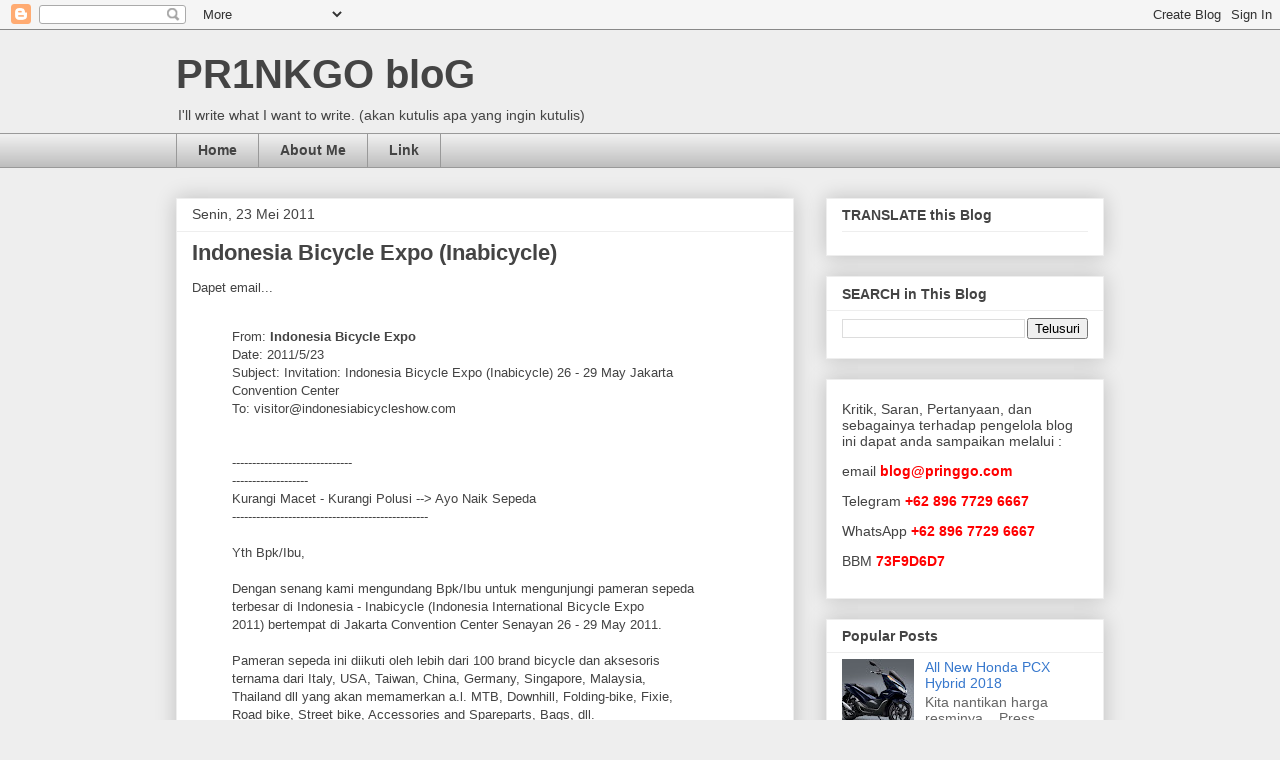

--- FILE ---
content_type: text/html; charset=UTF-8
request_url: http://www.pringgo.com/2011/05/indonesia-bicycle-expo-inabicycle.html
body_size: 16298
content:
<!DOCTYPE html>
<html class='v2' dir='ltr' lang='id'>
<head>
<link href='https://www.blogger.com/static/v1/widgets/335934321-css_bundle_v2.css' rel='stylesheet' type='text/css'/>
<meta content='width=1100' name='viewport'/>
<meta content='text/html; charset=UTF-8' http-equiv='Content-Type'/>
<meta content='blogger' name='generator'/>
<link href='http://www.pringgo.com/favicon.ico' rel='icon' type='image/x-icon'/>
<link href='http://www.pringgo.com/2011/05/indonesia-bicycle-expo-inabicycle.html' rel='canonical'/>
<link rel="alternate" type="application/atom+xml" title="PR1NKGO bloG - Atom" href="http://www.pringgo.com/feeds/posts/default" />
<link rel="alternate" type="application/rss+xml" title="PR1NKGO bloG - RSS" href="http://www.pringgo.com/feeds/posts/default?alt=rss" />
<link rel="service.post" type="application/atom+xml" title="PR1NKGO bloG - Atom" href="https://www.blogger.com/feeds/34253897/posts/default" />

<link rel="alternate" type="application/atom+xml" title="PR1NKGO bloG - Atom" href="http://www.pringgo.com/feeds/1736989818492454632/comments/default" />
<!--Can't find substitution for tag [blog.ieCssRetrofitLinks]-->
<link href='https://blogger.googleusercontent.com/img/b/R29vZ2xl/AVvXsEhxvjRrwGH74m5jlUL_NYDka437u0W1jIiSIyebsTwOi37YitAj4ZEn1_jnz4l81b1-E6zkAgjloYWieulhkleYKnnufd_1IiVI_Tb6wmF-5b5UKB_oNugUVkTcfD9w59q1xwRcsg/s640/Inabicycle-27-29-JCC-invitation-flyer-2.jpg' rel='image_src'/>
<meta content='http://www.pringgo.com/2011/05/indonesia-bicycle-expo-inabicycle.html' property='og:url'/>
<meta content='Indonesia Bicycle Expo (Inabicycle)' property='og:title'/>
<meta content='Blog tentang tips, ide, informasi, otomotif, teknologi' property='og:description'/>
<meta content='https://blogger.googleusercontent.com/img/b/R29vZ2xl/AVvXsEhxvjRrwGH74m5jlUL_NYDka437u0W1jIiSIyebsTwOi37YitAj4ZEn1_jnz4l81b1-E6zkAgjloYWieulhkleYKnnufd_1IiVI_Tb6wmF-5b5UKB_oNugUVkTcfD9w59q1xwRcsg/w1200-h630-p-k-no-nu/Inabicycle-27-29-JCC-invitation-flyer-2.jpg' property='og:image'/>
<title>PR1NKGO bloG: Indonesia Bicycle Expo (Inabicycle)</title>
<style id='page-skin-1' type='text/css'><!--
/*
-----------------------------------------------
Blogger Template Style
Name:     Awesome Inc.
Designer: Tina Chen
URL:      tinachen.org
----------------------------------------------- */
/* Content
----------------------------------------------- */
body {
font: normal normal 13px Arial, Tahoma, Helvetica, FreeSans, sans-serif;
color: #444444;
background: #eeeeee none repeat scroll top left;
}
html body .content-outer {
min-width: 0;
max-width: 100%;
width: 100%;
}
a:link {
text-decoration: none;
color: #3778cd;
}
a:visited {
text-decoration: none;
color: #4d469c;
}
a:hover {
text-decoration: underline;
color: #3778cd;
}
.body-fauxcolumn-outer .cap-top {
position: absolute;
z-index: 1;
height: 276px;
width: 100%;
background: transparent none repeat-x scroll top left;
_background-image: none;
}
/* Columns
----------------------------------------------- */
.content-inner {
padding: 0;
}
.header-inner .section {
margin: 0 16px;
}
.tabs-inner .section {
margin: 0 16px;
}
.main-inner {
padding-top: 30px;
}
.main-inner .column-center-inner,
.main-inner .column-left-inner,
.main-inner .column-right-inner {
padding: 0 5px;
}
*+html body .main-inner .column-center-inner {
margin-top: -30px;
}
#layout .main-inner .column-center-inner {
margin-top: 0;
}
/* Header
----------------------------------------------- */
.header-outer {
margin: 0 0 0 0;
background: transparent none repeat scroll 0 0;
}
.Header h1 {
font: normal bold 40px Arial, Tahoma, Helvetica, FreeSans, sans-serif;
color: #444444;
text-shadow: 0 0 -1px #000000;
}
.Header h1 a {
color: #444444;
}
.Header .description {
font: normal normal 14px Arial, Tahoma, Helvetica, FreeSans, sans-serif;
color: #444444;
}
.header-inner .Header .titlewrapper,
.header-inner .Header .descriptionwrapper {
padding-left: 0;
padding-right: 0;
margin-bottom: 0;
}
.header-inner .Header .titlewrapper {
padding-top: 22px;
}
/* Tabs
----------------------------------------------- */
.tabs-outer {
overflow: hidden;
position: relative;
background: #eeeeee url(//www.blogblog.com/1kt/awesomeinc/tabs_gradient_light.png) repeat scroll 0 0;
}
#layout .tabs-outer {
overflow: visible;
}
.tabs-cap-top, .tabs-cap-bottom {
position: absolute;
width: 100%;
border-top: 1px solid #999999;
}
.tabs-cap-bottom {
bottom: 0;
}
.tabs-inner .widget li a {
display: inline-block;
margin: 0;
padding: .6em 1.5em;
font: normal bold 14px Arial, Tahoma, Helvetica, FreeSans, sans-serif;
color: #444444;
border-top: 1px solid #999999;
border-bottom: 1px solid #999999;
border-left: 1px solid #999999;
height: 16px;
line-height: 16px;
}
.tabs-inner .widget li:last-child a {
border-right: 1px solid #999999;
}
.tabs-inner .widget li.selected a, .tabs-inner .widget li a:hover {
background: #666666 url(//www.blogblog.com/1kt/awesomeinc/tabs_gradient_light.png) repeat-x scroll 0 -100px;
color: #ffffff;
}
/* Headings
----------------------------------------------- */
h2 {
font: normal bold 14px Arial, Tahoma, Helvetica, FreeSans, sans-serif;
color: #444444;
}
/* Widgets
----------------------------------------------- */
.main-inner .section {
margin: 0 27px;
padding: 0;
}
.main-inner .column-left-outer,
.main-inner .column-right-outer {
margin-top: 0;
}
#layout .main-inner .column-left-outer,
#layout .main-inner .column-right-outer {
margin-top: 0;
}
.main-inner .column-left-inner,
.main-inner .column-right-inner {
background: transparent none repeat 0 0;
-moz-box-shadow: 0 0 0 rgba(0, 0, 0, .2);
-webkit-box-shadow: 0 0 0 rgba(0, 0, 0, .2);
-goog-ms-box-shadow: 0 0 0 rgba(0, 0, 0, .2);
box-shadow: 0 0 0 rgba(0, 0, 0, .2);
-moz-border-radius: 0;
-webkit-border-radius: 0;
-goog-ms-border-radius: 0;
border-radius: 0;
}
#layout .main-inner .column-left-inner,
#layout .main-inner .column-right-inner {
margin-top: 0;
}
.sidebar .widget {
font: normal normal 14px Arial, Tahoma, Helvetica, FreeSans, sans-serif;
color: #444444;
}
.sidebar .widget a:link {
color: #3778cd;
}
.sidebar .widget a:visited {
color: #4d469c;
}
.sidebar .widget a:hover {
color: #3778cd;
}
.sidebar .widget h2 {
text-shadow: 0 0 -1px #000000;
}
.main-inner .widget {
background-color: #ffffff;
border: 1px solid #eeeeee;
padding: 0 15px 15px;
margin: 20px -16px;
-moz-box-shadow: 0 0 20px rgba(0, 0, 0, .2);
-webkit-box-shadow: 0 0 20px rgba(0, 0, 0, .2);
-goog-ms-box-shadow: 0 0 20px rgba(0, 0, 0, .2);
box-shadow: 0 0 20px rgba(0, 0, 0, .2);
-moz-border-radius: 0;
-webkit-border-radius: 0;
-goog-ms-border-radius: 0;
border-radius: 0;
}
.main-inner .widget h2 {
margin: 0 -15px;
padding: .6em 15px .5em;
border-bottom: 1px solid transparent;
}
.footer-inner .widget h2 {
padding: 0 0 .4em;
border-bottom: 1px solid transparent;
}
.main-inner .widget h2 + div, .footer-inner .widget h2 + div {
border-top: 1px solid #eeeeee;
padding-top: 8px;
}
.main-inner .widget .widget-content {
margin: 0 -15px;
padding: 7px 15px 0;
}
.main-inner .widget ul, .main-inner .widget #ArchiveList ul.flat {
margin: -8px -15px 0;
padding: 0;
list-style: none;
}
.main-inner .widget #ArchiveList {
margin: -8px 0 0;
}
.main-inner .widget ul li, .main-inner .widget #ArchiveList ul.flat li {
padding: .5em 15px;
text-indent: 0;
color: #666666;
border-top: 1px solid #eeeeee;
border-bottom: 1px solid transparent;
}
.main-inner .widget #ArchiveList ul li {
padding-top: .25em;
padding-bottom: .25em;
}
.main-inner .widget ul li:first-child, .main-inner .widget #ArchiveList ul.flat li:first-child {
border-top: none;
}
.main-inner .widget ul li:last-child, .main-inner .widget #ArchiveList ul.flat li:last-child {
border-bottom: none;
}
.post-body {
position: relative;
}
.main-inner .widget .post-body ul {
padding: 0 2.5em;
margin: .5em 0;
list-style: disc;
}
.main-inner .widget .post-body ul li {
padding: 0.25em 0;
margin-bottom: .25em;
color: #444444;
border: none;
}
.footer-inner .widget ul {
padding: 0;
list-style: none;
}
.widget .zippy {
color: #666666;
}
/* Posts
----------------------------------------------- */
body .main-inner .Blog {
padding: 0;
margin-bottom: 1em;
background-color: transparent;
border: none;
-moz-box-shadow: 0 0 0 rgba(0, 0, 0, 0);
-webkit-box-shadow: 0 0 0 rgba(0, 0, 0, 0);
-goog-ms-box-shadow: 0 0 0 rgba(0, 0, 0, 0);
box-shadow: 0 0 0 rgba(0, 0, 0, 0);
}
.main-inner .section:last-child .Blog:last-child {
padding: 0;
margin-bottom: 1em;
}
.main-inner .widget h2.date-header {
margin: 0 -15px 1px;
padding: 0 0 0 0;
font: normal normal 14px Arial, Tahoma, Helvetica, FreeSans, sans-serif;
color: #444444;
background: transparent none no-repeat scroll top left;
border-top: 0 solid #eeeeee;
border-bottom: 1px solid transparent;
-moz-border-radius-topleft: 0;
-moz-border-radius-topright: 0;
-webkit-border-top-left-radius: 0;
-webkit-border-top-right-radius: 0;
border-top-left-radius: 0;
border-top-right-radius: 0;
position: static;
bottom: 100%;
right: 15px;
text-shadow: 0 0 -1px #000000;
}
.main-inner .widget h2.date-header span {
font: normal normal 14px Arial, Tahoma, Helvetica, FreeSans, sans-serif;
display: block;
padding: .5em 15px;
border-left: 0 solid #eeeeee;
border-right: 0 solid #eeeeee;
}
.date-outer {
position: relative;
margin: 30px 0 20px;
padding: 0 15px;
background-color: #ffffff;
border: 1px solid #eeeeee;
-moz-box-shadow: 0 0 20px rgba(0, 0, 0, .2);
-webkit-box-shadow: 0 0 20px rgba(0, 0, 0, .2);
-goog-ms-box-shadow: 0 0 20px rgba(0, 0, 0, .2);
box-shadow: 0 0 20px rgba(0, 0, 0, .2);
-moz-border-radius: 0;
-webkit-border-radius: 0;
-goog-ms-border-radius: 0;
border-radius: 0;
}
.date-outer:first-child {
margin-top: 0;
}
.date-outer:last-child {
margin-bottom: 20px;
-moz-border-radius-bottomleft: 0;
-moz-border-radius-bottomright: 0;
-webkit-border-bottom-left-radius: 0;
-webkit-border-bottom-right-radius: 0;
-goog-ms-border-bottom-left-radius: 0;
-goog-ms-border-bottom-right-radius: 0;
border-bottom-left-radius: 0;
border-bottom-right-radius: 0;
}
.date-posts {
margin: 0 -15px;
padding: 0 15px;
clear: both;
}
.post-outer, .inline-ad {
border-top: 1px solid #eeeeee;
margin: 0 -15px;
padding: 15px 15px;
}
.post-outer {
padding-bottom: 10px;
}
.post-outer:first-child {
padding-top: 0;
border-top: none;
}
.post-outer:last-child, .inline-ad:last-child {
border-bottom: none;
}
.post-body {
position: relative;
}
.post-body img {
padding: 8px;
background: transparent;
border: 1px solid transparent;
-moz-box-shadow: 0 0 0 rgba(0, 0, 0, .2);
-webkit-box-shadow: 0 0 0 rgba(0, 0, 0, .2);
box-shadow: 0 0 0 rgba(0, 0, 0, .2);
-moz-border-radius: 0;
-webkit-border-radius: 0;
border-radius: 0;
}
h3.post-title, h4 {
font: normal bold 22px Arial, Tahoma, Helvetica, FreeSans, sans-serif;
color: #444444;
}
h3.post-title a {
font: normal bold 22px Arial, Tahoma, Helvetica, FreeSans, sans-serif;
color: #444444;
}
h3.post-title a:hover {
color: #3778cd;
text-decoration: underline;
}
.post-header {
margin: 0 0 1em;
}
.post-body {
line-height: 1.4;
}
.post-outer h2 {
color: #444444;
}
.post-footer {
margin: 1.5em 0 0;
}
#blog-pager {
padding: 15px;
font-size: 120%;
background-color: #ffffff;
border: 1px solid #eeeeee;
-moz-box-shadow: 0 0 20px rgba(0, 0, 0, .2);
-webkit-box-shadow: 0 0 20px rgba(0, 0, 0, .2);
-goog-ms-box-shadow: 0 0 20px rgba(0, 0, 0, .2);
box-shadow: 0 0 20px rgba(0, 0, 0, .2);
-moz-border-radius: 0;
-webkit-border-radius: 0;
-goog-ms-border-radius: 0;
border-radius: 0;
-moz-border-radius-topleft: 0;
-moz-border-radius-topright: 0;
-webkit-border-top-left-radius: 0;
-webkit-border-top-right-radius: 0;
-goog-ms-border-top-left-radius: 0;
-goog-ms-border-top-right-radius: 0;
border-top-left-radius: 0;
border-top-right-radius-topright: 0;
margin-top: 1em;
}
.blog-feeds, .post-feeds {
margin: 1em 0;
text-align: center;
color: #444444;
}
.blog-feeds a, .post-feeds a {
color: #3778cd;
}
.blog-feeds a:visited, .post-feeds a:visited {
color: #4d469c;
}
.blog-feeds a:hover, .post-feeds a:hover {
color: #3778cd;
}
.post-outer .comments {
margin-top: 2em;
}
/* Comments
----------------------------------------------- */
.comments .comments-content .icon.blog-author {
background-repeat: no-repeat;
background-image: url([data-uri]);
}
.comments .comments-content .loadmore a {
border-top: 1px solid #999999;
border-bottom: 1px solid #999999;
}
.comments .continue {
border-top: 2px solid #999999;
}
/* Footer
----------------------------------------------- */
.footer-outer {
margin: -20px 0 -1px;
padding: 20px 0 0;
color: #444444;
overflow: hidden;
}
.footer-fauxborder-left {
border-top: 1px solid #eeeeee;
background: #ffffff none repeat scroll 0 0;
-moz-box-shadow: 0 0 20px rgba(0, 0, 0, .2);
-webkit-box-shadow: 0 0 20px rgba(0, 0, 0, .2);
-goog-ms-box-shadow: 0 0 20px rgba(0, 0, 0, .2);
box-shadow: 0 0 20px rgba(0, 0, 0, .2);
margin: 0 -20px;
}
/* Mobile
----------------------------------------------- */
body.mobile {
background-size: auto;
}
.mobile .body-fauxcolumn-outer {
background: transparent none repeat scroll top left;
}
*+html body.mobile .main-inner .column-center-inner {
margin-top: 0;
}
.mobile .main-inner .widget {
padding: 0 0 15px;
}
.mobile .main-inner .widget h2 + div,
.mobile .footer-inner .widget h2 + div {
border-top: none;
padding-top: 0;
}
.mobile .footer-inner .widget h2 {
padding: 0.5em 0;
border-bottom: none;
}
.mobile .main-inner .widget .widget-content {
margin: 0;
padding: 7px 0 0;
}
.mobile .main-inner .widget ul,
.mobile .main-inner .widget #ArchiveList ul.flat {
margin: 0 -15px 0;
}
.mobile .main-inner .widget h2.date-header {
right: 0;
}
.mobile .date-header span {
padding: 0.4em 0;
}
.mobile .date-outer:first-child {
margin-bottom: 0;
border: 1px solid #eeeeee;
-moz-border-radius-topleft: 0;
-moz-border-radius-topright: 0;
-webkit-border-top-left-radius: 0;
-webkit-border-top-right-radius: 0;
-goog-ms-border-top-left-radius: 0;
-goog-ms-border-top-right-radius: 0;
border-top-left-radius: 0;
border-top-right-radius: 0;
}
.mobile .date-outer {
border-color: #eeeeee;
border-width: 0 1px 1px;
}
.mobile .date-outer:last-child {
margin-bottom: 0;
}
.mobile .main-inner {
padding: 0;
}
.mobile .header-inner .section {
margin: 0;
}
.mobile .post-outer, .mobile .inline-ad {
padding: 5px 0;
}
.mobile .tabs-inner .section {
margin: 0 10px;
}
.mobile .main-inner .widget h2 {
margin: 0;
padding: 0;
}
.mobile .main-inner .widget h2.date-header span {
padding: 0;
}
.mobile .main-inner .widget .widget-content {
margin: 0;
padding: 7px 0 0;
}
.mobile #blog-pager {
border: 1px solid transparent;
background: #ffffff none repeat scroll 0 0;
}
.mobile .main-inner .column-left-inner,
.mobile .main-inner .column-right-inner {
background: transparent none repeat 0 0;
-moz-box-shadow: none;
-webkit-box-shadow: none;
-goog-ms-box-shadow: none;
box-shadow: none;
}
.mobile .date-posts {
margin: 0;
padding: 0;
}
.mobile .footer-fauxborder-left {
margin: 0;
border-top: inherit;
}
.mobile .main-inner .section:last-child .Blog:last-child {
margin-bottom: 0;
}
.mobile-index-contents {
color: #444444;
}
.mobile .mobile-link-button {
background: #3778cd url(//www.blogblog.com/1kt/awesomeinc/tabs_gradient_light.png) repeat scroll 0 0;
}
.mobile-link-button a:link, .mobile-link-button a:visited {
color: #ffffff;
}
.mobile .tabs-inner .PageList .widget-content {
background: transparent;
border-top: 1px solid;
border-color: #999999;
color: #444444;
}
.mobile .tabs-inner .PageList .widget-content .pagelist-arrow {
border-left: 1px solid #999999;
}

--></style>
<style id='template-skin-1' type='text/css'><!--
body {
min-width: 960px;
}
.content-outer, .content-fauxcolumn-outer, .region-inner {
min-width: 960px;
max-width: 960px;
_width: 960px;
}
.main-inner .columns {
padding-left: 0;
padding-right: 310px;
}
.main-inner .fauxcolumn-center-outer {
left: 0;
right: 310px;
/* IE6 does not respect left and right together */
_width: expression(this.parentNode.offsetWidth -
parseInt("0") -
parseInt("310px") + 'px');
}
.main-inner .fauxcolumn-left-outer {
width: 0;
}
.main-inner .fauxcolumn-right-outer {
width: 310px;
}
.main-inner .column-left-outer {
width: 0;
right: 100%;
margin-left: -0;
}
.main-inner .column-right-outer {
width: 310px;
margin-right: -310px;
}
#layout {
min-width: 0;
}
#layout .content-outer {
min-width: 0;
width: 800px;
}
#layout .region-inner {
min-width: 0;
width: auto;
}
body#layout div.add_widget {
padding: 8px;
}
body#layout div.add_widget a {
margin-left: 32px;
}
--></style>
<link href='https://www.blogger.com/dyn-css/authorization.css?targetBlogID=34253897&amp;zx=30cc9bcf-152a-4cc1-a47d-17a24c7a72e4' media='none' onload='if(media!=&#39;all&#39;)media=&#39;all&#39;' rel='stylesheet'/><noscript><link href='https://www.blogger.com/dyn-css/authorization.css?targetBlogID=34253897&amp;zx=30cc9bcf-152a-4cc1-a47d-17a24c7a72e4' rel='stylesheet'/></noscript>
<meta name='google-adsense-platform-account' content='ca-host-pub-1556223355139109'/>
<meta name='google-adsense-platform-domain' content='blogspot.com'/>

<!-- data-ad-client=ca-pub-5930228634488785 -->

</head>
<body class='loading variant-light'>
<div class='navbar section' id='navbar' name='Navbar'><div class='widget Navbar' data-version='1' id='Navbar1'><script type="text/javascript">
    function setAttributeOnload(object, attribute, val) {
      if(window.addEventListener) {
        window.addEventListener('load',
          function(){ object[attribute] = val; }, false);
      } else {
        window.attachEvent('onload', function(){ object[attribute] = val; });
      }
    }
  </script>
<div id="navbar-iframe-container"></div>
<script type="text/javascript" src="https://apis.google.com/js/platform.js"></script>
<script type="text/javascript">
      gapi.load("gapi.iframes:gapi.iframes.style.bubble", function() {
        if (gapi.iframes && gapi.iframes.getContext) {
          gapi.iframes.getContext().openChild({
              url: 'https://www.blogger.com/navbar/34253897?po\x3d1736989818492454632\x26origin\x3dhttp://www.pringgo.com',
              where: document.getElementById("navbar-iframe-container"),
              id: "navbar-iframe"
          });
        }
      });
    </script><script type="text/javascript">
(function() {
var script = document.createElement('script');
script.type = 'text/javascript';
script.src = '//pagead2.googlesyndication.com/pagead/js/google_top_exp.js';
var head = document.getElementsByTagName('head')[0];
if (head) {
head.appendChild(script);
}})();
</script>
</div></div>
<div class='body-fauxcolumns'>
<div class='fauxcolumn-outer body-fauxcolumn-outer'>
<div class='cap-top'>
<div class='cap-left'></div>
<div class='cap-right'></div>
</div>
<div class='fauxborder-left'>
<div class='fauxborder-right'></div>
<div class='fauxcolumn-inner'>
</div>
</div>
<div class='cap-bottom'>
<div class='cap-left'></div>
<div class='cap-right'></div>
</div>
</div>
</div>
<div class='content'>
<div class='content-fauxcolumns'>
<div class='fauxcolumn-outer content-fauxcolumn-outer'>
<div class='cap-top'>
<div class='cap-left'></div>
<div class='cap-right'></div>
</div>
<div class='fauxborder-left'>
<div class='fauxborder-right'></div>
<div class='fauxcolumn-inner'>
</div>
</div>
<div class='cap-bottom'>
<div class='cap-left'></div>
<div class='cap-right'></div>
</div>
</div>
</div>
<div class='content-outer'>
<div class='content-cap-top cap-top'>
<div class='cap-left'></div>
<div class='cap-right'></div>
</div>
<div class='fauxborder-left content-fauxborder-left'>
<div class='fauxborder-right content-fauxborder-right'></div>
<div class='content-inner'>
<header>
<div class='header-outer'>
<div class='header-cap-top cap-top'>
<div class='cap-left'></div>
<div class='cap-right'></div>
</div>
<div class='fauxborder-left header-fauxborder-left'>
<div class='fauxborder-right header-fauxborder-right'></div>
<div class='region-inner header-inner'>
<div class='header section' id='header' name='Tajuk'><div class='widget Header' data-version='1' id='Header1'>
<div id='header-inner'>
<div class='titlewrapper'>
<h1 class='title'>
<a href='http://www.pringgo.com/'>
PR1NKGO bloG
</a>
</h1>
</div>
<div class='descriptionwrapper'>
<p class='description'><span>I'll write what I want to write.
(akan kutulis apa yang ingin kutulis)</span></p>
</div>
</div>
</div></div>
</div>
</div>
<div class='header-cap-bottom cap-bottom'>
<div class='cap-left'></div>
<div class='cap-right'></div>
</div>
</div>
</header>
<div class='tabs-outer'>
<div class='tabs-cap-top cap-top'>
<div class='cap-left'></div>
<div class='cap-right'></div>
</div>
<div class='fauxborder-left tabs-fauxborder-left'>
<div class='fauxborder-right tabs-fauxborder-right'></div>
<div class='region-inner tabs-inner'>
<div class='tabs section' id='crosscol' name='Seluruh Kolom'><div class='widget PageList' data-version='1' id='PageList1'>
<h2>Pages</h2>
<div class='widget-content'>
<ul>
<li>
<a href='http://www.pringgo.com/'>Home</a>
</li>
<li>
<a href='http://www.pringgo.com/p/blog-page.html'>About Me</a>
</li>
<li>
<a href='http://www.pringgo.com/2015/10/link.html'>Link</a>
</li>
</ul>
<div class='clear'></div>
</div>
</div></div>
<div class='tabs no-items section' id='crosscol-overflow' name='Cross-Column 2'></div>
</div>
</div>
<div class='tabs-cap-bottom cap-bottom'>
<div class='cap-left'></div>
<div class='cap-right'></div>
</div>
</div>
<div class='main-outer'>
<div class='main-cap-top cap-top'>
<div class='cap-left'></div>
<div class='cap-right'></div>
</div>
<div class='fauxborder-left main-fauxborder-left'>
<div class='fauxborder-right main-fauxborder-right'></div>
<div class='region-inner main-inner'>
<div class='columns fauxcolumns'>
<div class='fauxcolumn-outer fauxcolumn-center-outer'>
<div class='cap-top'>
<div class='cap-left'></div>
<div class='cap-right'></div>
</div>
<div class='fauxborder-left'>
<div class='fauxborder-right'></div>
<div class='fauxcolumn-inner'>
</div>
</div>
<div class='cap-bottom'>
<div class='cap-left'></div>
<div class='cap-right'></div>
</div>
</div>
<div class='fauxcolumn-outer fauxcolumn-left-outer'>
<div class='cap-top'>
<div class='cap-left'></div>
<div class='cap-right'></div>
</div>
<div class='fauxborder-left'>
<div class='fauxborder-right'></div>
<div class='fauxcolumn-inner'>
</div>
</div>
<div class='cap-bottom'>
<div class='cap-left'></div>
<div class='cap-right'></div>
</div>
</div>
<div class='fauxcolumn-outer fauxcolumn-right-outer'>
<div class='cap-top'>
<div class='cap-left'></div>
<div class='cap-right'></div>
</div>
<div class='fauxborder-left'>
<div class='fauxborder-right'></div>
<div class='fauxcolumn-inner'>
</div>
</div>
<div class='cap-bottom'>
<div class='cap-left'></div>
<div class='cap-right'></div>
</div>
</div>
<!-- corrects IE6 width calculation -->
<div class='columns-inner'>
<div class='column-center-outer'>
<div class='column-center-inner'>
<div class='main section' id='main' name='Utama'><div class='widget Blog' data-version='1' id='Blog1'>
<div class='blog-posts hfeed'>

          <div class="date-outer">
        
<h2 class='date-header'><span>Senin, 23 Mei 2011</span></h2>

          <div class="date-posts">
        
<div class='post-outer'>
<div class='post hentry uncustomized-post-template' itemprop='blogPost' itemscope='itemscope' itemtype='http://schema.org/BlogPosting'>
<meta content='https://blogger.googleusercontent.com/img/b/R29vZ2xl/AVvXsEhxvjRrwGH74m5jlUL_NYDka437u0W1jIiSIyebsTwOi37YitAj4ZEn1_jnz4l81b1-E6zkAgjloYWieulhkleYKnnufd_1IiVI_Tb6wmF-5b5UKB_oNugUVkTcfD9w59q1xwRcsg/s640/Inabicycle-27-29-JCC-invitation-flyer-2.jpg' itemprop='image_url'/>
<meta content='34253897' itemprop='blogId'/>
<meta content='1736989818492454632' itemprop='postId'/>
<a name='1736989818492454632'></a>
<h3 class='post-title entry-title' itemprop='name'>
Indonesia Bicycle Expo (Inabicycle)
</h3>
<div class='post-header'>
<div class='post-header-line-1'></div>
</div>
<div class='post-body entry-content' id='post-body-1736989818492454632' itemprop='description articleBody'>
<div dir="ltr" style="text-align: left;" trbidi="on">Dapet email...<br />
<blockquote><br />
From: <b class="gmail_sendername">Indonesia Bicycle Expo</b> <span dir="ltr"><promotion@indonesiabicycleshow.com></promotion@indonesiabicycleshow.com></span><br />
Date: 2011/5/23<br />
Subject: Invitation: Indonesia Bicycle Expo (Inabicycle) 26 - 29 May      Jakarta Convention Center<br />
To: visitor@indonesiabicycleshow.com<br />
<br />
<br />
------------------------------<br />
<div class="gmail_quote"><wbr></wbr>-------------------<br />
Kurangi Macet - Kurangi Polusi --&gt; Ayo Naik Sepeda<br />
------------------------------<wbr></wbr>-------------------<br />
<br />
Yth Bpk/Ibu,<br />
<br />
Dengan senang kami mengundang Bpk/Ibu untuk mengunjungi pameran sepeda<br />
terbesar di Indonesia - Inabicycle (Indonesia International Bicycle Expo<br />
2011) bertempat di Jakarta Convention Center Senayan 26 - 29 May 2011.<br />
<br />
Pameran sepeda ini diikuti oleh lebih dari 100 brand bicycle dan aksesoris<br />
ternama dari Italy, USA, Taiwan, China, Germany, Singapore, Malaysia,<br />
Thailand dll yang akan memamerkan a.l. MTB, Downhill, Folding-bike, Fixie,<br />
Road bike, Street bike, Accessories and Spareparts, Bags, dll.<br />
<br />
Gratis masuk pameran/tidak dipungut biaya. Dapatkan harga dan diskon<br />
penawaran menarik untuk pembelian selama pameran!<br />
<br />
Terlampir poster undangan pameran - atau dapat dilihat di<br />
<a href="http://www.indonesiabicycleshow.com/" target="_blank">www.indonesiabicycleshow.com</a><br />
<br />
Terimakasih<br />
Hilda M.<br />
Promotion Dept.<br />
<br />
Secretariat | Indonesia Bicycle Expo 2011<br />
<a href="http://www.indonesiabicycleshow.com/" target="_blank">www.indonesiabicycleshow.com</a><br />
<br />
&nbsp;== Mohon Maaf, salah satu tujuan acara ini adalah menggalakkan pemakaian<br />
sepeda, mengurangi polusi udara. Jika tidak berkenan mohon langsung<br />
didelete ==<br />
&nbsp;== to unsubscribe from this list please reply with the subject &#8220;Remove<br />
Me&#8221; ==<br />
</div></blockquote><div class="separator" style="clear: both; text-align: center;"><a href="https://blogger.googleusercontent.com/img/b/R29vZ2xl/AVvXsEhxvjRrwGH74m5jlUL_NYDka437u0W1jIiSIyebsTwOi37YitAj4ZEn1_jnz4l81b1-E6zkAgjloYWieulhkleYKnnufd_1IiVI_Tb6wmF-5b5UKB_oNugUVkTcfD9w59q1xwRcsg/s1600/Inabicycle-27-29-JCC-invitation-flyer-2.jpg" imageanchor="1" style="margin-left: 1em; margin-right: 1em;"><img border="0" height="569" src="https://blogger.googleusercontent.com/img/b/R29vZ2xl/AVvXsEhxvjRrwGH74m5jlUL_NYDka437u0W1jIiSIyebsTwOi37YitAj4ZEn1_jnz4l81b1-E6zkAgjloYWieulhkleYKnnufd_1IiVI_Tb6wmF-5b5UKB_oNugUVkTcfD9w59q1xwRcsg/s640/Inabicycle-27-29-JCC-invitation-flyer-2.jpg" width="640" /></a></div><br />
Yuk yang gak ada acara...<br />
<br />
Kita dateng ke pameran sepeda ini... Kali aja ada produk2 unik yang sudah didapat di dekat rumah kita...<br />
<br />
Sampai ketemu disana...</div>
<div style='clear: both;'></div>
</div>
<div class='post-footer'>
<div class='post-footer-line post-footer-line-1'>
<span class='post-author vcard'>
Posted by
<span class='fn' itemprop='author' itemscope='itemscope' itemtype='http://schema.org/Person'>
<meta content='https://www.blogger.com/profile/12716914557743995077' itemprop='url'/>
<a class='g-profile' href='https://www.blogger.com/profile/12716914557743995077' rel='author' title='author profile'>
<span itemprop='name'>pringgo</span>
</a>
</span>
</span>
<span class='post-timestamp'>
at
<meta content='http://www.pringgo.com/2011/05/indonesia-bicycle-expo-inabicycle.html' itemprop='url'/>
<a class='timestamp-link' href='http://www.pringgo.com/2011/05/indonesia-bicycle-expo-inabicycle.html' rel='bookmark' title='permanent link'><abbr class='published' itemprop='datePublished' title='2011-05-23T16:36:00+07:00'>Senin, Mei 23, 2011</abbr></a>
</span>
<span class='post-comment-link'>
</span>
<span class='post-icons'>
<span class='item-action'>
<a href='https://www.blogger.com/email-post/34253897/1736989818492454632' title='Posting Email'>
<img alt='' class='icon-action' height='13' src='https://resources.blogblog.com/img/icon18_email.gif' width='18'/>
</a>
</span>
<span class='item-control blog-admin pid-1042236394'>
<a href='https://www.blogger.com/post-edit.g?blogID=34253897&postID=1736989818492454632&from=pencil' title='Edit Entri'>
<img alt='' class='icon-action' height='18' src='https://resources.blogblog.com/img/icon18_edit_allbkg.gif' width='18'/>
</a>
</span>
</span>
<div class='post-share-buttons goog-inline-block'>
<a class='goog-inline-block share-button sb-email' href='https://www.blogger.com/share-post.g?blogID=34253897&postID=1736989818492454632&target=email' target='_blank' title='Kirimkan Ini lewat Email'><span class='share-button-link-text'>Kirimkan Ini lewat Email</span></a><a class='goog-inline-block share-button sb-blog' href='https://www.blogger.com/share-post.g?blogID=34253897&postID=1736989818492454632&target=blog' onclick='window.open(this.href, "_blank", "height=270,width=475"); return false;' target='_blank' title='BlogThis!'><span class='share-button-link-text'>BlogThis!</span></a><a class='goog-inline-block share-button sb-twitter' href='https://www.blogger.com/share-post.g?blogID=34253897&postID=1736989818492454632&target=twitter' target='_blank' title='Bagikan ke X'><span class='share-button-link-text'>Bagikan ke X</span></a><a class='goog-inline-block share-button sb-facebook' href='https://www.blogger.com/share-post.g?blogID=34253897&postID=1736989818492454632&target=facebook' onclick='window.open(this.href, "_blank", "height=430,width=640"); return false;' target='_blank' title='Berbagi ke Facebook'><span class='share-button-link-text'>Berbagi ke Facebook</span></a><a class='goog-inline-block share-button sb-pinterest' href='https://www.blogger.com/share-post.g?blogID=34253897&postID=1736989818492454632&target=pinterest' target='_blank' title='Bagikan ke Pinterest'><span class='share-button-link-text'>Bagikan ke Pinterest</span></a>
</div>
</div>
<div class='post-footer-line post-footer-line-2'>
<span class='post-labels'>
Label:
<a href='http://www.pringgo.com/search/label/informasi' rel='tag'>informasi</a>,
<a href='http://www.pringgo.com/search/label/pameran' rel='tag'>pameran</a>,
<a href='http://www.pringgo.com/search/label/sepeda' rel='tag'>sepeda</a>
</span>
</div>
<div class='post-footer-line post-footer-line-3'>
<span class='post-location'>
</span>
</div>
</div>
</div>
<div class='comments' id='comments'>
<a name='comments'></a>
<h4>Tidak ada komentar:</h4>
<div id='Blog1_comments-block-wrapper'>
<dl class='avatar-comment-indent' id='comments-block'>
</dl>
</div>
<p class='comment-footer'>
<div class='comment-form'>
<a name='comment-form'></a>
<h4 id='comment-post-message'>Posting Komentar</h4>
<p>
</p>
<a href='https://www.blogger.com/comment/frame/34253897?po=1736989818492454632&hl=id&saa=85391&origin=http://www.pringgo.com' id='comment-editor-src'></a>
<iframe allowtransparency='true' class='blogger-iframe-colorize blogger-comment-from-post' frameborder='0' height='410px' id='comment-editor' name='comment-editor' src='' width='100%'></iframe>
<script src='https://www.blogger.com/static/v1/jsbin/2830521187-comment_from_post_iframe.js' type='text/javascript'></script>
<script type='text/javascript'>
      BLOG_CMT_createIframe('https://www.blogger.com/rpc_relay.html');
    </script>
</div>
</p>
</div>
</div>

        </div></div>
      
</div>
<div class='blog-pager' id='blog-pager'>
<span id='blog-pager-newer-link'>
<a class='blog-pager-newer-link' href='http://www.pringgo.com/2011/05/test-oli-bekas-di-lab.html' id='Blog1_blog-pager-newer-link' title='Posting Lebih Baru'>Posting Lebih Baru</a>
</span>
<span id='blog-pager-older-link'>
<a class='blog-pager-older-link' href='http://www.pringgo.com/2011/05/unicycle-ku-sepeda-roda-satuku.html' id='Blog1_blog-pager-older-link' title='Posting Lama'>Posting Lama</a>
</span>
<a class='home-link' href='http://www.pringgo.com/'>Beranda</a>
</div>
<div class='clear'></div>
<div class='post-feeds'>
<div class='feed-links'>
Langganan:
<a class='feed-link' href='http://www.pringgo.com/feeds/1736989818492454632/comments/default' target='_blank' type='application/atom+xml'>Posting Komentar (Atom)</a>
</div>
</div>
</div></div>
</div>
</div>
<div class='column-left-outer'>
<div class='column-left-inner'>
<aside>
</aside>
</div>
</div>
<div class='column-right-outer'>
<div class='column-right-inner'>
<aside>
<div class='sidebar section' id='sidebar-right-1'><div class='widget Translate' data-version='1' id='Translate1'>
<h2 class='title'>TRANSLATE this Blog</h2>
<div id='google_translate_element'></div>
<script>
    function googleTranslateElementInit() {
      new google.translate.TranslateElement({
        pageLanguage: 'id',
        autoDisplay: 'true',
        layout: google.translate.TranslateElement.InlineLayout.VERTICAL
      }, 'google_translate_element');
    }
  </script>
<script src='//translate.google.com/translate_a/element.js?cb=googleTranslateElementInit'></script>
<div class='clear'></div>
</div><div class='widget BlogSearch' data-version='1' id='BlogSearch1'>
<h2 class='title'>SEARCH in This Blog</h2>
<div class='widget-content'>
<div id='BlogSearch1_form'>
<form action='http://www.pringgo.com/search' class='gsc-search-box' target='_top'>
<table cellpadding='0' cellspacing='0' class='gsc-search-box'>
<tbody>
<tr>
<td class='gsc-input'>
<input autocomplete='off' class='gsc-input' name='q' size='10' title='search' type='text' value=''/>
</td>
<td class='gsc-search-button'>
<input class='gsc-search-button' title='search' type='submit' value='Telusuri'/>
</td>
</tr>
</tbody>
</table>
</form>
</div>
</div>
<div class='clear'></div>
</div><div class='widget Text' data-version='1' id='Text2'>
<div class='widget-content'>
<p>Kritik, Saran, Pertanyaan,  dan sebagainya terhadap pengelola blog ini dapat anda sampaikan melalui :<br /></p><p>email <strong><span style="color:red;">blog@pringgo.com</span></strong></p><p>Telegram <strong><span style="color:red;">+62 896 7729 6667</span></strong></p><p>WhatsApp <strong><span style="color:red;">+62 896 7729 6667</span></strong></p><p><span style="font-size: 100%;">BBM </span><strong style="font-size: 100%;"><span style="color:red;">73F9D6D7</span></strong></p>
</div>
<div class='clear'></div>
</div><div class='widget PopularPosts' data-version='1' id='PopularPosts1'>
<h2>Popular Posts</h2>
<div class='widget-content popular-posts'>
<ul>
<li>
<div class='item-content'>
<div class='item-thumbnail'>
<a href='http://www.pringgo.com/2018/04/all-new-honda-pcx-hybrid-2018.html' target='_blank'>
<img alt='' border='0' src='https://blogger.googleusercontent.com/img/b/R29vZ2xl/AVvXsEgfZ3W4GbfHWGssiXK3Vs-boNUUD6sHp4aOnpSyqrMwbNa55qG-Hc7MZn1bzEeg0r3K3j3roJlKgwQR673q27V8sIhuGLu0NiAmpt0bY9opSt5GO5DD5Tp_r0d4S0Fh_tRljY7n/w72-h72-p-k-no-nu/AHM_PCXHybrid.+03+.jpg'/>
</a>
</div>
<div class='item-title'><a href='http://www.pringgo.com/2018/04/all-new-honda-pcx-hybrid-2018.html'>All New Honda PCX Hybrid 2018</a></div>
<div class='item-snippet'> Kita nantikan harga resminya...     Press Release    Jadi Pionir, AHM Perkenalkan All New Honda PCX Hybrid Produksi Indonesia         Jakar...</div>
</div>
<div style='clear: both;'></div>
</li>
<li>
<div class='item-content'>
<div class='item-thumbnail'>
<a href='http://www.pringgo.com/2018/04/tutup-tangki-macet-pcx-2018.html' target='_blank'>
<img alt='' border='0' src='https://blogger.googleusercontent.com/img/b/R29vZ2xl/AVvXsEhUeLKOMW-ifT64qM0fepZsiU4aBB0gLeFZy4cXWSoboS5PVvxocHHkBkqRoijWYWxXL_U4npnGM8w5kV65blrhxuRuIQIBVPkQlYv8N2pDu-0vrM2mVa9zU6UEI5tG1V_tl6Aw/w72-h72-p-k-no-nu/photo_2018-04-16_08-32-47.jpg'/>
</a>
</div>
<div class='item-title'><a href='http://www.pringgo.com/2018/04/tutup-tangki-macet-pcx-2018.html'>Tutup Tangki PCX 2018 susah dibuka ?</a></div>
<div class='item-snippet'> Ngalamin Tutup Tangki Honda PCX 150 (2018) susah dibuka dan harus dicongkel ?      Setelah saya amati, ternyata solusinya sederhana...   Ki...</div>
</div>
<div style='clear: both;'></div>
</li>
<li>
<div class='item-content'>
<div class='item-thumbnail'>
<a href='http://www.pringgo.com/2018/04/honda-gold-wing-2018.html' target='_blank'>
<img alt='' border='0' src='https://blogger.googleusercontent.com/img/b/R29vZ2xl/AVvXsEjeBUV53YWFWlkEGVH31awyIzMafJXMRtctEek2zmCHdOygS4T4ozCj5Vzs02v6woDDO7gOPo4E7qhuIrU7D05CguFVfCExrCn8DzfhDgV-5FJ2ZuyQOCF03MG-xFcFAFhzdnOu/w72-h72-p-k-no-nu/AHM_GOLDWING.+03+.jpg'/>
</a>
</div>
<div class='item-title'><a href='http://www.pringgo.com/2018/04/honda-gold-wing-2018.html'>Honda Gold Wing 2018</a></div>
<div class='item-snippet'> Honda Gold Wing 2018 keluar dalam 2 (dua) tipe, yaitu :   Gold Wing (tanpa box atas, dahulu namanya F6B)  Gold Wing Tour (dengan box atas) ...</div>
</div>
<div style='clear: both;'></div>
</li>
</ul>
<div class='clear'></div>
</div>
</div><div class='widget BlogArchive' data-version='1' id='BlogArchive2'>
<div class='widget-content'>
<div id='ArchiveList'>
<div id='BlogArchive2_ArchiveList'>
<ul class='hierarchy'>
<li class='archivedate collapsed'>
<a class='toggle' href='javascript:void(0)'>
<span class='zippy'>

        &#9658;&#160;
      
</span>
</a>
<a class='post-count-link' href='http://www.pringgo.com/2018/'>
2018
</a>
<span class='post-count' dir='ltr'>(3)</span>
<ul class='hierarchy'>
<li class='archivedate collapsed'>
<a class='toggle' href='javascript:void(0)'>
<span class='zippy'>

        &#9658;&#160;
      
</span>
</a>
<a class='post-count-link' href='http://www.pringgo.com/2018/04/'>
April
</a>
<span class='post-count' dir='ltr'>(3)</span>
</li>
</ul>
</li>
</ul>
<ul class='hierarchy'>
<li class='archivedate collapsed'>
<a class='toggle' href='javascript:void(0)'>
<span class='zippy'>

        &#9658;&#160;
      
</span>
</a>
<a class='post-count-link' href='http://www.pringgo.com/2017/'>
2017
</a>
<span class='post-count' dir='ltr'>(10)</span>
<ul class='hierarchy'>
<li class='archivedate collapsed'>
<a class='toggle' href='javascript:void(0)'>
<span class='zippy'>

        &#9658;&#160;
      
</span>
</a>
<a class='post-count-link' href='http://www.pringgo.com/2017/06/'>
Juni
</a>
<span class='post-count' dir='ltr'>(3)</span>
</li>
</ul>
<ul class='hierarchy'>
<li class='archivedate collapsed'>
<a class='toggle' href='javascript:void(0)'>
<span class='zippy'>

        &#9658;&#160;
      
</span>
</a>
<a class='post-count-link' href='http://www.pringgo.com/2017/05/'>
Mei
</a>
<span class='post-count' dir='ltr'>(1)</span>
</li>
</ul>
<ul class='hierarchy'>
<li class='archivedate collapsed'>
<a class='toggle' href='javascript:void(0)'>
<span class='zippy'>

        &#9658;&#160;
      
</span>
</a>
<a class='post-count-link' href='http://www.pringgo.com/2017/04/'>
April
</a>
<span class='post-count' dir='ltr'>(1)</span>
</li>
</ul>
<ul class='hierarchy'>
<li class='archivedate collapsed'>
<a class='toggle' href='javascript:void(0)'>
<span class='zippy'>

        &#9658;&#160;
      
</span>
</a>
<a class='post-count-link' href='http://www.pringgo.com/2017/03/'>
Maret
</a>
<span class='post-count' dir='ltr'>(2)</span>
</li>
</ul>
<ul class='hierarchy'>
<li class='archivedate collapsed'>
<a class='toggle' href='javascript:void(0)'>
<span class='zippy'>

        &#9658;&#160;
      
</span>
</a>
<a class='post-count-link' href='http://www.pringgo.com/2017/02/'>
Februari
</a>
<span class='post-count' dir='ltr'>(2)</span>
</li>
</ul>
<ul class='hierarchy'>
<li class='archivedate collapsed'>
<a class='toggle' href='javascript:void(0)'>
<span class='zippy'>

        &#9658;&#160;
      
</span>
</a>
<a class='post-count-link' href='http://www.pringgo.com/2017/01/'>
Januari
</a>
<span class='post-count' dir='ltr'>(1)</span>
</li>
</ul>
</li>
</ul>
<ul class='hierarchy'>
<li class='archivedate collapsed'>
<a class='toggle' href='javascript:void(0)'>
<span class='zippy'>

        &#9658;&#160;
      
</span>
</a>
<a class='post-count-link' href='http://www.pringgo.com/2016/'>
2016
</a>
<span class='post-count' dir='ltr'>(7)</span>
<ul class='hierarchy'>
<li class='archivedate collapsed'>
<a class='toggle' href='javascript:void(0)'>
<span class='zippy'>

        &#9658;&#160;
      
</span>
</a>
<a class='post-count-link' href='http://www.pringgo.com/2016/12/'>
Desember
</a>
<span class='post-count' dir='ltr'>(1)</span>
</li>
</ul>
<ul class='hierarchy'>
<li class='archivedate collapsed'>
<a class='toggle' href='javascript:void(0)'>
<span class='zippy'>

        &#9658;&#160;
      
</span>
</a>
<a class='post-count-link' href='http://www.pringgo.com/2016/07/'>
Juli
</a>
<span class='post-count' dir='ltr'>(1)</span>
</li>
</ul>
<ul class='hierarchy'>
<li class='archivedate collapsed'>
<a class='toggle' href='javascript:void(0)'>
<span class='zippy'>

        &#9658;&#160;
      
</span>
</a>
<a class='post-count-link' href='http://www.pringgo.com/2016/05/'>
Mei
</a>
<span class='post-count' dir='ltr'>(2)</span>
</li>
</ul>
<ul class='hierarchy'>
<li class='archivedate collapsed'>
<a class='toggle' href='javascript:void(0)'>
<span class='zippy'>

        &#9658;&#160;
      
</span>
</a>
<a class='post-count-link' href='http://www.pringgo.com/2016/04/'>
April
</a>
<span class='post-count' dir='ltr'>(1)</span>
</li>
</ul>
<ul class='hierarchy'>
<li class='archivedate collapsed'>
<a class='toggle' href='javascript:void(0)'>
<span class='zippy'>

        &#9658;&#160;
      
</span>
</a>
<a class='post-count-link' href='http://www.pringgo.com/2016/01/'>
Januari
</a>
<span class='post-count' dir='ltr'>(2)</span>
</li>
</ul>
</li>
</ul>
<ul class='hierarchy'>
<li class='archivedate collapsed'>
<a class='toggle' href='javascript:void(0)'>
<span class='zippy'>

        &#9658;&#160;
      
</span>
</a>
<a class='post-count-link' href='http://www.pringgo.com/2015/'>
2015
</a>
<span class='post-count' dir='ltr'>(36)</span>
<ul class='hierarchy'>
<li class='archivedate collapsed'>
<a class='toggle' href='javascript:void(0)'>
<span class='zippy'>

        &#9658;&#160;
      
</span>
</a>
<a class='post-count-link' href='http://www.pringgo.com/2015/12/'>
Desember
</a>
<span class='post-count' dir='ltr'>(2)</span>
</li>
</ul>
<ul class='hierarchy'>
<li class='archivedate collapsed'>
<a class='toggle' href='javascript:void(0)'>
<span class='zippy'>

        &#9658;&#160;
      
</span>
</a>
<a class='post-count-link' href='http://www.pringgo.com/2015/11/'>
November
</a>
<span class='post-count' dir='ltr'>(5)</span>
</li>
</ul>
<ul class='hierarchy'>
<li class='archivedate collapsed'>
<a class='toggle' href='javascript:void(0)'>
<span class='zippy'>

        &#9658;&#160;
      
</span>
</a>
<a class='post-count-link' href='http://www.pringgo.com/2015/10/'>
Oktober
</a>
<span class='post-count' dir='ltr'>(4)</span>
</li>
</ul>
<ul class='hierarchy'>
<li class='archivedate collapsed'>
<a class='toggle' href='javascript:void(0)'>
<span class='zippy'>

        &#9658;&#160;
      
</span>
</a>
<a class='post-count-link' href='http://www.pringgo.com/2015/09/'>
September
</a>
<span class='post-count' dir='ltr'>(1)</span>
</li>
</ul>
<ul class='hierarchy'>
<li class='archivedate collapsed'>
<a class='toggle' href='javascript:void(0)'>
<span class='zippy'>

        &#9658;&#160;
      
</span>
</a>
<a class='post-count-link' href='http://www.pringgo.com/2015/08/'>
Agustus
</a>
<span class='post-count' dir='ltr'>(1)</span>
</li>
</ul>
<ul class='hierarchy'>
<li class='archivedate collapsed'>
<a class='toggle' href='javascript:void(0)'>
<span class='zippy'>

        &#9658;&#160;
      
</span>
</a>
<a class='post-count-link' href='http://www.pringgo.com/2015/07/'>
Juli
</a>
<span class='post-count' dir='ltr'>(4)</span>
</li>
</ul>
<ul class='hierarchy'>
<li class='archivedate collapsed'>
<a class='toggle' href='javascript:void(0)'>
<span class='zippy'>

        &#9658;&#160;
      
</span>
</a>
<a class='post-count-link' href='http://www.pringgo.com/2015/06/'>
Juni
</a>
<span class='post-count' dir='ltr'>(10)</span>
</li>
</ul>
<ul class='hierarchy'>
<li class='archivedate collapsed'>
<a class='toggle' href='javascript:void(0)'>
<span class='zippy'>

        &#9658;&#160;
      
</span>
</a>
<a class='post-count-link' href='http://www.pringgo.com/2015/05/'>
Mei
</a>
<span class='post-count' dir='ltr'>(1)</span>
</li>
</ul>
<ul class='hierarchy'>
<li class='archivedate collapsed'>
<a class='toggle' href='javascript:void(0)'>
<span class='zippy'>

        &#9658;&#160;
      
</span>
</a>
<a class='post-count-link' href='http://www.pringgo.com/2015/04/'>
April
</a>
<span class='post-count' dir='ltr'>(2)</span>
</li>
</ul>
<ul class='hierarchy'>
<li class='archivedate collapsed'>
<a class='toggle' href='javascript:void(0)'>
<span class='zippy'>

        &#9658;&#160;
      
</span>
</a>
<a class='post-count-link' href='http://www.pringgo.com/2015/02/'>
Februari
</a>
<span class='post-count' dir='ltr'>(1)</span>
</li>
</ul>
<ul class='hierarchy'>
<li class='archivedate collapsed'>
<a class='toggle' href='javascript:void(0)'>
<span class='zippy'>

        &#9658;&#160;
      
</span>
</a>
<a class='post-count-link' href='http://www.pringgo.com/2015/01/'>
Januari
</a>
<span class='post-count' dir='ltr'>(5)</span>
</li>
</ul>
</li>
</ul>
<ul class='hierarchy'>
<li class='archivedate collapsed'>
<a class='toggle' href='javascript:void(0)'>
<span class='zippy'>

        &#9658;&#160;
      
</span>
</a>
<a class='post-count-link' href='http://www.pringgo.com/2014/'>
2014
</a>
<span class='post-count' dir='ltr'>(28)</span>
<ul class='hierarchy'>
<li class='archivedate collapsed'>
<a class='toggle' href='javascript:void(0)'>
<span class='zippy'>

        &#9658;&#160;
      
</span>
</a>
<a class='post-count-link' href='http://www.pringgo.com/2014/12/'>
Desember
</a>
<span class='post-count' dir='ltr'>(2)</span>
</li>
</ul>
<ul class='hierarchy'>
<li class='archivedate collapsed'>
<a class='toggle' href='javascript:void(0)'>
<span class='zippy'>

        &#9658;&#160;
      
</span>
</a>
<a class='post-count-link' href='http://www.pringgo.com/2014/09/'>
September
</a>
<span class='post-count' dir='ltr'>(1)</span>
</li>
</ul>
<ul class='hierarchy'>
<li class='archivedate collapsed'>
<a class='toggle' href='javascript:void(0)'>
<span class='zippy'>

        &#9658;&#160;
      
</span>
</a>
<a class='post-count-link' href='http://www.pringgo.com/2014/08/'>
Agustus
</a>
<span class='post-count' dir='ltr'>(2)</span>
</li>
</ul>
<ul class='hierarchy'>
<li class='archivedate collapsed'>
<a class='toggle' href='javascript:void(0)'>
<span class='zippy'>

        &#9658;&#160;
      
</span>
</a>
<a class='post-count-link' href='http://www.pringgo.com/2014/07/'>
Juli
</a>
<span class='post-count' dir='ltr'>(1)</span>
</li>
</ul>
<ul class='hierarchy'>
<li class='archivedate collapsed'>
<a class='toggle' href='javascript:void(0)'>
<span class='zippy'>

        &#9658;&#160;
      
</span>
</a>
<a class='post-count-link' href='http://www.pringgo.com/2014/06/'>
Juni
</a>
<span class='post-count' dir='ltr'>(2)</span>
</li>
</ul>
<ul class='hierarchy'>
<li class='archivedate collapsed'>
<a class='toggle' href='javascript:void(0)'>
<span class='zippy'>

        &#9658;&#160;
      
</span>
</a>
<a class='post-count-link' href='http://www.pringgo.com/2014/05/'>
Mei
</a>
<span class='post-count' dir='ltr'>(12)</span>
</li>
</ul>
<ul class='hierarchy'>
<li class='archivedate collapsed'>
<a class='toggle' href='javascript:void(0)'>
<span class='zippy'>

        &#9658;&#160;
      
</span>
</a>
<a class='post-count-link' href='http://www.pringgo.com/2014/04/'>
April
</a>
<span class='post-count' dir='ltr'>(3)</span>
</li>
</ul>
<ul class='hierarchy'>
<li class='archivedate collapsed'>
<a class='toggle' href='javascript:void(0)'>
<span class='zippy'>

        &#9658;&#160;
      
</span>
</a>
<a class='post-count-link' href='http://www.pringgo.com/2014/03/'>
Maret
</a>
<span class='post-count' dir='ltr'>(2)</span>
</li>
</ul>
<ul class='hierarchy'>
<li class='archivedate collapsed'>
<a class='toggle' href='javascript:void(0)'>
<span class='zippy'>

        &#9658;&#160;
      
</span>
</a>
<a class='post-count-link' href='http://www.pringgo.com/2014/02/'>
Februari
</a>
<span class='post-count' dir='ltr'>(1)</span>
</li>
</ul>
<ul class='hierarchy'>
<li class='archivedate collapsed'>
<a class='toggle' href='javascript:void(0)'>
<span class='zippy'>

        &#9658;&#160;
      
</span>
</a>
<a class='post-count-link' href='http://www.pringgo.com/2014/01/'>
Januari
</a>
<span class='post-count' dir='ltr'>(2)</span>
</li>
</ul>
</li>
</ul>
<ul class='hierarchy'>
<li class='archivedate collapsed'>
<a class='toggle' href='javascript:void(0)'>
<span class='zippy'>

        &#9658;&#160;
      
</span>
</a>
<a class='post-count-link' href='http://www.pringgo.com/2013/'>
2013
</a>
<span class='post-count' dir='ltr'>(8)</span>
<ul class='hierarchy'>
<li class='archivedate collapsed'>
<a class='toggle' href='javascript:void(0)'>
<span class='zippy'>

        &#9658;&#160;
      
</span>
</a>
<a class='post-count-link' href='http://www.pringgo.com/2013/12/'>
Desember
</a>
<span class='post-count' dir='ltr'>(3)</span>
</li>
</ul>
<ul class='hierarchy'>
<li class='archivedate collapsed'>
<a class='toggle' href='javascript:void(0)'>
<span class='zippy'>

        &#9658;&#160;
      
</span>
</a>
<a class='post-count-link' href='http://www.pringgo.com/2013/11/'>
November
</a>
<span class='post-count' dir='ltr'>(1)</span>
</li>
</ul>
<ul class='hierarchy'>
<li class='archivedate collapsed'>
<a class='toggle' href='javascript:void(0)'>
<span class='zippy'>

        &#9658;&#160;
      
</span>
</a>
<a class='post-count-link' href='http://www.pringgo.com/2013/10/'>
Oktober
</a>
<span class='post-count' dir='ltr'>(1)</span>
</li>
</ul>
<ul class='hierarchy'>
<li class='archivedate collapsed'>
<a class='toggle' href='javascript:void(0)'>
<span class='zippy'>

        &#9658;&#160;
      
</span>
</a>
<a class='post-count-link' href='http://www.pringgo.com/2013/09/'>
September
</a>
<span class='post-count' dir='ltr'>(2)</span>
</li>
</ul>
<ul class='hierarchy'>
<li class='archivedate collapsed'>
<a class='toggle' href='javascript:void(0)'>
<span class='zippy'>

        &#9658;&#160;
      
</span>
</a>
<a class='post-count-link' href='http://www.pringgo.com/2013/05/'>
Mei
</a>
<span class='post-count' dir='ltr'>(1)</span>
</li>
</ul>
</li>
</ul>
<ul class='hierarchy'>
<li class='archivedate collapsed'>
<a class='toggle' href='javascript:void(0)'>
<span class='zippy'>

        &#9658;&#160;
      
</span>
</a>
<a class='post-count-link' href='http://www.pringgo.com/2012/'>
2012
</a>
<span class='post-count' dir='ltr'>(26)</span>
<ul class='hierarchy'>
<li class='archivedate collapsed'>
<a class='toggle' href='javascript:void(0)'>
<span class='zippy'>

        &#9658;&#160;
      
</span>
</a>
<a class='post-count-link' href='http://www.pringgo.com/2012/12/'>
Desember
</a>
<span class='post-count' dir='ltr'>(1)</span>
</li>
</ul>
<ul class='hierarchy'>
<li class='archivedate collapsed'>
<a class='toggle' href='javascript:void(0)'>
<span class='zippy'>

        &#9658;&#160;
      
</span>
</a>
<a class='post-count-link' href='http://www.pringgo.com/2012/10/'>
Oktober
</a>
<span class='post-count' dir='ltr'>(2)</span>
</li>
</ul>
<ul class='hierarchy'>
<li class='archivedate collapsed'>
<a class='toggle' href='javascript:void(0)'>
<span class='zippy'>

        &#9658;&#160;
      
</span>
</a>
<a class='post-count-link' href='http://www.pringgo.com/2012/09/'>
September
</a>
<span class='post-count' dir='ltr'>(3)</span>
</li>
</ul>
<ul class='hierarchy'>
<li class='archivedate collapsed'>
<a class='toggle' href='javascript:void(0)'>
<span class='zippy'>

        &#9658;&#160;
      
</span>
</a>
<a class='post-count-link' href='http://www.pringgo.com/2012/08/'>
Agustus
</a>
<span class='post-count' dir='ltr'>(8)</span>
</li>
</ul>
<ul class='hierarchy'>
<li class='archivedate collapsed'>
<a class='toggle' href='javascript:void(0)'>
<span class='zippy'>

        &#9658;&#160;
      
</span>
</a>
<a class='post-count-link' href='http://www.pringgo.com/2012/07/'>
Juli
</a>
<span class='post-count' dir='ltr'>(8)</span>
</li>
</ul>
<ul class='hierarchy'>
<li class='archivedate collapsed'>
<a class='toggle' href='javascript:void(0)'>
<span class='zippy'>

        &#9658;&#160;
      
</span>
</a>
<a class='post-count-link' href='http://www.pringgo.com/2012/05/'>
Mei
</a>
<span class='post-count' dir='ltr'>(1)</span>
</li>
</ul>
<ul class='hierarchy'>
<li class='archivedate collapsed'>
<a class='toggle' href='javascript:void(0)'>
<span class='zippy'>

        &#9658;&#160;
      
</span>
</a>
<a class='post-count-link' href='http://www.pringgo.com/2012/03/'>
Maret
</a>
<span class='post-count' dir='ltr'>(1)</span>
</li>
</ul>
<ul class='hierarchy'>
<li class='archivedate collapsed'>
<a class='toggle' href='javascript:void(0)'>
<span class='zippy'>

        &#9658;&#160;
      
</span>
</a>
<a class='post-count-link' href='http://www.pringgo.com/2012/01/'>
Januari
</a>
<span class='post-count' dir='ltr'>(2)</span>
</li>
</ul>
</li>
</ul>
<ul class='hierarchy'>
<li class='archivedate expanded'>
<a class='toggle' href='javascript:void(0)'>
<span class='zippy toggle-open'>

        &#9660;&#160;
      
</span>
</a>
<a class='post-count-link' href='http://www.pringgo.com/2011/'>
2011
</a>
<span class='post-count' dir='ltr'>(47)</span>
<ul class='hierarchy'>
<li class='archivedate collapsed'>
<a class='toggle' href='javascript:void(0)'>
<span class='zippy'>

        &#9658;&#160;
      
</span>
</a>
<a class='post-count-link' href='http://www.pringgo.com/2011/12/'>
Desember
</a>
<span class='post-count' dir='ltr'>(2)</span>
</li>
</ul>
<ul class='hierarchy'>
<li class='archivedate collapsed'>
<a class='toggle' href='javascript:void(0)'>
<span class='zippy'>

        &#9658;&#160;
      
</span>
</a>
<a class='post-count-link' href='http://www.pringgo.com/2011/11/'>
November
</a>
<span class='post-count' dir='ltr'>(2)</span>
</li>
</ul>
<ul class='hierarchy'>
<li class='archivedate collapsed'>
<a class='toggle' href='javascript:void(0)'>
<span class='zippy'>

        &#9658;&#160;
      
</span>
</a>
<a class='post-count-link' href='http://www.pringgo.com/2011/10/'>
Oktober
</a>
<span class='post-count' dir='ltr'>(5)</span>
</li>
</ul>
<ul class='hierarchy'>
<li class='archivedate collapsed'>
<a class='toggle' href='javascript:void(0)'>
<span class='zippy'>

        &#9658;&#160;
      
</span>
</a>
<a class='post-count-link' href='http://www.pringgo.com/2011/09/'>
September
</a>
<span class='post-count' dir='ltr'>(5)</span>
</li>
</ul>
<ul class='hierarchy'>
<li class='archivedate collapsed'>
<a class='toggle' href='javascript:void(0)'>
<span class='zippy'>

        &#9658;&#160;
      
</span>
</a>
<a class='post-count-link' href='http://www.pringgo.com/2011/08/'>
Agustus
</a>
<span class='post-count' dir='ltr'>(11)</span>
</li>
</ul>
<ul class='hierarchy'>
<li class='archivedate collapsed'>
<a class='toggle' href='javascript:void(0)'>
<span class='zippy'>

        &#9658;&#160;
      
</span>
</a>
<a class='post-count-link' href='http://www.pringgo.com/2011/07/'>
Juli
</a>
<span class='post-count' dir='ltr'>(5)</span>
</li>
</ul>
<ul class='hierarchy'>
<li class='archivedate collapsed'>
<a class='toggle' href='javascript:void(0)'>
<span class='zippy'>

        &#9658;&#160;
      
</span>
</a>
<a class='post-count-link' href='http://www.pringgo.com/2011/06/'>
Juni
</a>
<span class='post-count' dir='ltr'>(4)</span>
</li>
</ul>
<ul class='hierarchy'>
<li class='archivedate expanded'>
<a class='toggle' href='javascript:void(0)'>
<span class='zippy toggle-open'>

        &#9660;&#160;
      
</span>
</a>
<a class='post-count-link' href='http://www.pringgo.com/2011/05/'>
Mei
</a>
<span class='post-count' dir='ltr'>(8)</span>
<ul class='posts'>
<li><a href='http://www.pringgo.com/2011/05/test-honda-spacy-ahhhh.html'>Test Honda Spacy ahhhh...</a></li>
<li><a href='http://www.pringgo.com/2011/05/cbr-150i-si-adik-segera-muncul.html'>Honda CBR 150i, si adik segera muncul...</a></li>
<li><a href='http://www.pringgo.com/2011/05/apa-warna-urine-anda.html'>Apa warna urine anda?</a></li>
<li><a href='http://www.pringgo.com/2011/05/design-cbr-250.html'>Design CBR 250</a></li>
<li><a href='http://www.pringgo.com/2011/05/test-oli-bekas-di-lab.html'>Test Oli Bekas di Lab</a></li>
<li><a href='http://www.pringgo.com/2011/05/indonesia-bicycle-expo-inabicycle.html'>Indonesia Bicycle Expo (Inabicycle)</a></li>
<li><a href='http://www.pringgo.com/2011/05/unicycle-ku-sepeda-roda-satuku.html'>Unicycle-ku (sepeda roda satuku)</a></li>
<li><a href='http://www.pringgo.com/2011/05/google-latitude.html'>Google Latitude</a></li>
</ul>
</li>
</ul>
<ul class='hierarchy'>
<li class='archivedate collapsed'>
<a class='toggle' href='javascript:void(0)'>
<span class='zippy'>

        &#9658;&#160;
      
</span>
</a>
<a class='post-count-link' href='http://www.pringgo.com/2011/04/'>
April
</a>
<span class='post-count' dir='ltr'>(2)</span>
</li>
</ul>
<ul class='hierarchy'>
<li class='archivedate collapsed'>
<a class='toggle' href='javascript:void(0)'>
<span class='zippy'>

        &#9658;&#160;
      
</span>
</a>
<a class='post-count-link' href='http://www.pringgo.com/2011/03/'>
Maret
</a>
<span class='post-count' dir='ltr'>(1)</span>
</li>
</ul>
<ul class='hierarchy'>
<li class='archivedate collapsed'>
<a class='toggle' href='javascript:void(0)'>
<span class='zippy'>

        &#9658;&#160;
      
</span>
</a>
<a class='post-count-link' href='http://www.pringgo.com/2011/02/'>
Februari
</a>
<span class='post-count' dir='ltr'>(2)</span>
</li>
</ul>
</li>
</ul>
<ul class='hierarchy'>
<li class='archivedate collapsed'>
<a class='toggle' href='javascript:void(0)'>
<span class='zippy'>

        &#9658;&#160;
      
</span>
</a>
<a class='post-count-link' href='http://www.pringgo.com/2010/'>
2010
</a>
<span class='post-count' dir='ltr'>(26)</span>
<ul class='hierarchy'>
<li class='archivedate collapsed'>
<a class='toggle' href='javascript:void(0)'>
<span class='zippy'>

        &#9658;&#160;
      
</span>
</a>
<a class='post-count-link' href='http://www.pringgo.com/2010/12/'>
Desember
</a>
<span class='post-count' dir='ltr'>(2)</span>
</li>
</ul>
<ul class='hierarchy'>
<li class='archivedate collapsed'>
<a class='toggle' href='javascript:void(0)'>
<span class='zippy'>

        &#9658;&#160;
      
</span>
</a>
<a class='post-count-link' href='http://www.pringgo.com/2010/10/'>
Oktober
</a>
<span class='post-count' dir='ltr'>(2)</span>
</li>
</ul>
<ul class='hierarchy'>
<li class='archivedate collapsed'>
<a class='toggle' href='javascript:void(0)'>
<span class='zippy'>

        &#9658;&#160;
      
</span>
</a>
<a class='post-count-link' href='http://www.pringgo.com/2010/09/'>
September
</a>
<span class='post-count' dir='ltr'>(3)</span>
</li>
</ul>
<ul class='hierarchy'>
<li class='archivedate collapsed'>
<a class='toggle' href='javascript:void(0)'>
<span class='zippy'>

        &#9658;&#160;
      
</span>
</a>
<a class='post-count-link' href='http://www.pringgo.com/2010/08/'>
Agustus
</a>
<span class='post-count' dir='ltr'>(4)</span>
</li>
</ul>
<ul class='hierarchy'>
<li class='archivedate collapsed'>
<a class='toggle' href='javascript:void(0)'>
<span class='zippy'>

        &#9658;&#160;
      
</span>
</a>
<a class='post-count-link' href='http://www.pringgo.com/2010/07/'>
Juli
</a>
<span class='post-count' dir='ltr'>(4)</span>
</li>
</ul>
<ul class='hierarchy'>
<li class='archivedate collapsed'>
<a class='toggle' href='javascript:void(0)'>
<span class='zippy'>

        &#9658;&#160;
      
</span>
</a>
<a class='post-count-link' href='http://www.pringgo.com/2010/06/'>
Juni
</a>
<span class='post-count' dir='ltr'>(3)</span>
</li>
</ul>
<ul class='hierarchy'>
<li class='archivedate collapsed'>
<a class='toggle' href='javascript:void(0)'>
<span class='zippy'>

        &#9658;&#160;
      
</span>
</a>
<a class='post-count-link' href='http://www.pringgo.com/2010/05/'>
Mei
</a>
<span class='post-count' dir='ltr'>(1)</span>
</li>
</ul>
<ul class='hierarchy'>
<li class='archivedate collapsed'>
<a class='toggle' href='javascript:void(0)'>
<span class='zippy'>

        &#9658;&#160;
      
</span>
</a>
<a class='post-count-link' href='http://www.pringgo.com/2010/04/'>
April
</a>
<span class='post-count' dir='ltr'>(1)</span>
</li>
</ul>
<ul class='hierarchy'>
<li class='archivedate collapsed'>
<a class='toggle' href='javascript:void(0)'>
<span class='zippy'>

        &#9658;&#160;
      
</span>
</a>
<a class='post-count-link' href='http://www.pringgo.com/2010/03/'>
Maret
</a>
<span class='post-count' dir='ltr'>(2)</span>
</li>
</ul>
<ul class='hierarchy'>
<li class='archivedate collapsed'>
<a class='toggle' href='javascript:void(0)'>
<span class='zippy'>

        &#9658;&#160;
      
</span>
</a>
<a class='post-count-link' href='http://www.pringgo.com/2010/02/'>
Februari
</a>
<span class='post-count' dir='ltr'>(2)</span>
</li>
</ul>
<ul class='hierarchy'>
<li class='archivedate collapsed'>
<a class='toggle' href='javascript:void(0)'>
<span class='zippy'>

        &#9658;&#160;
      
</span>
</a>
<a class='post-count-link' href='http://www.pringgo.com/2010/01/'>
Januari
</a>
<span class='post-count' dir='ltr'>(2)</span>
</li>
</ul>
</li>
</ul>
<ul class='hierarchy'>
<li class='archivedate collapsed'>
<a class='toggle' href='javascript:void(0)'>
<span class='zippy'>

        &#9658;&#160;
      
</span>
</a>
<a class='post-count-link' href='http://www.pringgo.com/2009/'>
2009
</a>
<span class='post-count' dir='ltr'>(8)</span>
<ul class='hierarchy'>
<li class='archivedate collapsed'>
<a class='toggle' href='javascript:void(0)'>
<span class='zippy'>

        &#9658;&#160;
      
</span>
</a>
<a class='post-count-link' href='http://www.pringgo.com/2009/12/'>
Desember
</a>
<span class='post-count' dir='ltr'>(3)</span>
</li>
</ul>
<ul class='hierarchy'>
<li class='archivedate collapsed'>
<a class='toggle' href='javascript:void(0)'>
<span class='zippy'>

        &#9658;&#160;
      
</span>
</a>
<a class='post-count-link' href='http://www.pringgo.com/2009/07/'>
Juli
</a>
<span class='post-count' dir='ltr'>(1)</span>
</li>
</ul>
<ul class='hierarchy'>
<li class='archivedate collapsed'>
<a class='toggle' href='javascript:void(0)'>
<span class='zippy'>

        &#9658;&#160;
      
</span>
</a>
<a class='post-count-link' href='http://www.pringgo.com/2009/03/'>
Maret
</a>
<span class='post-count' dir='ltr'>(2)</span>
</li>
</ul>
<ul class='hierarchy'>
<li class='archivedate collapsed'>
<a class='toggle' href='javascript:void(0)'>
<span class='zippy'>

        &#9658;&#160;
      
</span>
</a>
<a class='post-count-link' href='http://www.pringgo.com/2009/01/'>
Januari
</a>
<span class='post-count' dir='ltr'>(2)</span>
</li>
</ul>
</li>
</ul>
<ul class='hierarchy'>
<li class='archivedate collapsed'>
<a class='toggle' href='javascript:void(0)'>
<span class='zippy'>

        &#9658;&#160;
      
</span>
</a>
<a class='post-count-link' href='http://www.pringgo.com/2008/'>
2008
</a>
<span class='post-count' dir='ltr'>(10)</span>
<ul class='hierarchy'>
<li class='archivedate collapsed'>
<a class='toggle' href='javascript:void(0)'>
<span class='zippy'>

        &#9658;&#160;
      
</span>
</a>
<a class='post-count-link' href='http://www.pringgo.com/2008/11/'>
November
</a>
<span class='post-count' dir='ltr'>(3)</span>
</li>
</ul>
<ul class='hierarchy'>
<li class='archivedate collapsed'>
<a class='toggle' href='javascript:void(0)'>
<span class='zippy'>

        &#9658;&#160;
      
</span>
</a>
<a class='post-count-link' href='http://www.pringgo.com/2008/07/'>
Juli
</a>
<span class='post-count' dir='ltr'>(2)</span>
</li>
</ul>
<ul class='hierarchy'>
<li class='archivedate collapsed'>
<a class='toggle' href='javascript:void(0)'>
<span class='zippy'>

        &#9658;&#160;
      
</span>
</a>
<a class='post-count-link' href='http://www.pringgo.com/2008/05/'>
Mei
</a>
<span class='post-count' dir='ltr'>(2)</span>
</li>
</ul>
<ul class='hierarchy'>
<li class='archivedate collapsed'>
<a class='toggle' href='javascript:void(0)'>
<span class='zippy'>

        &#9658;&#160;
      
</span>
</a>
<a class='post-count-link' href='http://www.pringgo.com/2008/03/'>
Maret
</a>
<span class='post-count' dir='ltr'>(1)</span>
</li>
</ul>
<ul class='hierarchy'>
<li class='archivedate collapsed'>
<a class='toggle' href='javascript:void(0)'>
<span class='zippy'>

        &#9658;&#160;
      
</span>
</a>
<a class='post-count-link' href='http://www.pringgo.com/2008/02/'>
Februari
</a>
<span class='post-count' dir='ltr'>(1)</span>
</li>
</ul>
<ul class='hierarchy'>
<li class='archivedate collapsed'>
<a class='toggle' href='javascript:void(0)'>
<span class='zippy'>

        &#9658;&#160;
      
</span>
</a>
<a class='post-count-link' href='http://www.pringgo.com/2008/01/'>
Januari
</a>
<span class='post-count' dir='ltr'>(1)</span>
</li>
</ul>
</li>
</ul>
<ul class='hierarchy'>
<li class='archivedate collapsed'>
<a class='toggle' href='javascript:void(0)'>
<span class='zippy'>

        &#9658;&#160;
      
</span>
</a>
<a class='post-count-link' href='http://www.pringgo.com/2007/'>
2007
</a>
<span class='post-count' dir='ltr'>(5)</span>
<ul class='hierarchy'>
<li class='archivedate collapsed'>
<a class='toggle' href='javascript:void(0)'>
<span class='zippy'>

        &#9658;&#160;
      
</span>
</a>
<a class='post-count-link' href='http://www.pringgo.com/2007/11/'>
November
</a>
<span class='post-count' dir='ltr'>(1)</span>
</li>
</ul>
<ul class='hierarchy'>
<li class='archivedate collapsed'>
<a class='toggle' href='javascript:void(0)'>
<span class='zippy'>

        &#9658;&#160;
      
</span>
</a>
<a class='post-count-link' href='http://www.pringgo.com/2007/09/'>
September
</a>
<span class='post-count' dir='ltr'>(1)</span>
</li>
</ul>
<ul class='hierarchy'>
<li class='archivedate collapsed'>
<a class='toggle' href='javascript:void(0)'>
<span class='zippy'>

        &#9658;&#160;
      
</span>
</a>
<a class='post-count-link' href='http://www.pringgo.com/2007/03/'>
Maret
</a>
<span class='post-count' dir='ltr'>(3)</span>
</li>
</ul>
</li>
</ul>
<ul class='hierarchy'>
<li class='archivedate collapsed'>
<a class='toggle' href='javascript:void(0)'>
<span class='zippy'>

        &#9658;&#160;
      
</span>
</a>
<a class='post-count-link' href='http://www.pringgo.com/2006/'>
2006
</a>
<span class='post-count' dir='ltr'>(26)</span>
<ul class='hierarchy'>
<li class='archivedate collapsed'>
<a class='toggle' href='javascript:void(0)'>
<span class='zippy'>

        &#9658;&#160;
      
</span>
</a>
<a class='post-count-link' href='http://www.pringgo.com/2006/12/'>
Desember
</a>
<span class='post-count' dir='ltr'>(3)</span>
</li>
</ul>
<ul class='hierarchy'>
<li class='archivedate collapsed'>
<a class='toggle' href='javascript:void(0)'>
<span class='zippy'>

        &#9658;&#160;
      
</span>
</a>
<a class='post-count-link' href='http://www.pringgo.com/2006/11/'>
November
</a>
<span class='post-count' dir='ltr'>(7)</span>
</li>
</ul>
<ul class='hierarchy'>
<li class='archivedate collapsed'>
<a class='toggle' href='javascript:void(0)'>
<span class='zippy'>

        &#9658;&#160;
      
</span>
</a>
<a class='post-count-link' href='http://www.pringgo.com/2006/10/'>
Oktober
</a>
<span class='post-count' dir='ltr'>(3)</span>
</li>
</ul>
<ul class='hierarchy'>
<li class='archivedate collapsed'>
<a class='toggle' href='javascript:void(0)'>
<span class='zippy'>

        &#9658;&#160;
      
</span>
</a>
<a class='post-count-link' href='http://www.pringgo.com/2006/09/'>
September
</a>
<span class='post-count' dir='ltr'>(13)</span>
</li>
</ul>
</li>
</ul>
</div>
</div>
<div class='clear'></div>
</div>
</div><div class='widget Label' data-version='1' id='Label3'>
<div class='widget-content cloud-label-widget-content'>
<span class='label-size label-size-5'>
<a dir='ltr' href='http://www.pringgo.com/search/label/Honda%20-%20Motor'>Honda - Motor</a>
</span>
<span class='label-size label-size-5'>
<a dir='ltr' href='http://www.pringgo.com/search/label/tips'>tips</a>
</span>
<span class='label-size label-size-4'>
<a dir='ltr' href='http://www.pringgo.com/search/label/ponsel'>ponsel</a>
</span>
<span class='label-size label-size-4'>
<a dir='ltr' href='http://www.pringgo.com/search/label/Software'>Software</a>
</span>
<span class='label-size label-size-3'>
<a dir='ltr' href='http://www.pringgo.com/search/label/sepeda'>sepeda</a>
</span>
<span class='label-size label-size-3'>
<a dir='ltr' href='http://www.pringgo.com/search/label/iklan'>iklan</a>
</span>
<span class='label-size label-size-3'>
<a dir='ltr' href='http://www.pringgo.com/search/label/Lucu'>Lucu</a>
</span>
<span class='label-size label-size-3'>
<a dir='ltr' href='http://www.pringgo.com/search/label/rumah'>rumah</a>
</span>
<span class='label-size label-size-3'>
<a dir='ltr' href='http://www.pringgo.com/search/label/CBR'>CBR</a>
</span>
<span class='label-size label-size-3'>
<a dir='ltr' href='http://www.pringgo.com/search/label/kesehatan'>kesehatan</a>
</span>
<span class='label-size label-size-3'>
<a dir='ltr' href='http://www.pringgo.com/search/label/lalulintas'>lalulintas</a>
</span>
<span class='label-size label-size-3'>
<a dir='ltr' href='http://www.pringgo.com/search/label/teknologi'>teknologi</a>
</span>
<span class='label-size label-size-3'>
<a dir='ltr' href='http://www.pringgo.com/search/label/Renungan%20Hidup'>Renungan Hidup</a>
</span>
<span class='label-size label-size-3'>
<a dir='ltr' href='http://www.pringgo.com/search/label/fotografi'>fotografi</a>
</span>
<span class='label-size label-size-3'>
<a dir='ltr' href='http://www.pringgo.com/search/label/kelistrikan'>kelistrikan</a>
</span>
<span class='label-size label-size-3'>
<a dir='ltr' href='http://www.pringgo.com/search/label/mudik'>mudik</a>
</span>
<span class='label-size label-size-3'>
<a dir='ltr' href='http://www.pringgo.com/search/label/Arsip'>Arsip</a>
</span>
<span class='label-size label-size-3'>
<a dir='ltr' href='http://www.pringgo.com/search/label/IKLAN%20BAGUS'>IKLAN BAGUS</a>
</span>
<span class='label-size label-size-3'>
<a dir='ltr' href='http://www.pringgo.com/search/label/Komputer'>Komputer</a>
</span>
<span class='label-size label-size-3'>
<a dir='ltr' href='http://www.pringgo.com/search/label/Press%20Release'>Press Release</a>
</span>
<span class='label-size label-size-3'>
<a dir='ltr' href='http://www.pringgo.com/search/label/Safety'>Safety</a>
</span>
<span class='label-size label-size-3'>
<a dir='ltr' href='http://www.pringgo.com/search/label/anak'>anak</a>
</span>
<span class='label-size label-size-3'>
<a dir='ltr' href='http://www.pringgo.com/search/label/informasi'>informasi</a>
</span>
<span class='label-size label-size-3'>
<a dir='ltr' href='http://www.pringgo.com/search/label/internet'>internet</a>
</span>
<span class='label-size label-size-3'>
<a dir='ltr' href='http://www.pringgo.com/search/label/mega%20pro'>mega pro</a>
</span>
<span class='label-size label-size-2'>
<a dir='ltr' href='http://www.pringgo.com/search/label/Alat'>Alat</a>
</span>
<span class='label-size label-size-2'>
<a dir='ltr' href='http://www.pringgo.com/search/label/BBM'>BBM</a>
</span>
<span class='label-size label-size-2'>
<a dir='ltr' href='http://www.pringgo.com/search/label/Bengkel'>Bengkel</a>
</span>
<span class='label-size label-size-2'>
<a dir='ltr' href='http://www.pringgo.com/search/label/Nokia'>Nokia</a>
</span>
<span class='label-size label-size-2'>
<a dir='ltr' href='http://www.pringgo.com/search/label/aplikasi'>aplikasi</a>
</span>
<span class='label-size label-size-2'>
<a dir='ltr' href='http://www.pringgo.com/search/label/ban'>ban</a>
</span>
<span class='label-size label-size-2'>
<a dir='ltr' href='http://www.pringgo.com/search/label/kabel'>kabel</a>
</span>
<span class='label-size label-size-2'>
<a dir='ltr' href='http://www.pringgo.com/search/label/mobil'>mobil</a>
</span>
<span class='label-size label-size-2'>
<a dir='ltr' href='http://www.pringgo.com/search/label/peraturan'>peraturan</a>
</span>
<span class='label-size label-size-2'>
<a dir='ltr' href='http://www.pringgo.com/search/label/tiger'>tiger</a>
</span>
<span class='label-size label-size-2'>
<a dir='ltr' href='http://www.pringgo.com/search/label/Busi'>Busi</a>
</span>
<span class='label-size label-size-2'>
<a dir='ltr' href='http://www.pringgo.com/search/label/GPS'>GPS</a>
</span>
<span class='label-size label-size-2'>
<a dir='ltr' href='http://www.pringgo.com/search/label/Kreatif'>Kreatif</a>
</span>
<span class='label-size label-size-2'>
<a dir='ltr' href='http://www.pringgo.com/search/label/Lampu'>Lampu</a>
</span>
<span class='label-size label-size-2'>
<a dir='ltr' href='http://www.pringgo.com/search/label/Pajak%20-%20ID'>Pajak - ID</a>
</span>
<span class='label-size label-size-2'>
<a dir='ltr' href='http://www.pringgo.com/search/label/blackberry'>blackberry</a>
</span>
<span class='label-size label-size-2'>
<a dir='ltr' href='http://www.pringgo.com/search/label/listrik'>listrik</a>
</span>
<span class='label-size label-size-2'>
<a dir='ltr' href='http://www.pringgo.com/search/label/part'>part</a>
</span>
<span class='label-size label-size-2'>
<a dir='ltr' href='http://www.pringgo.com/search/label/perawatan'>perawatan</a>
</span>
<span class='label-size label-size-2'>
<a dir='ltr' href='http://www.pringgo.com/search/label/sejarah'>sejarah</a>
</span>
<span class='label-size label-size-2'>
<a dir='ltr' href='http://www.pringgo.com/search/label/sepeda%20motor'>sepeda motor</a>
</span>
<span class='label-size label-size-2'>
<a dir='ltr' href='http://www.pringgo.com/search/label/symbian%5E3'>symbian^3</a>
</span>
<span class='label-size label-size-2'>
<a dir='ltr' href='http://www.pringgo.com/search/label/telegram'>telegram</a>
</span>
<span class='label-size label-size-2'>
<a dir='ltr' href='http://www.pringgo.com/search/label/unik'>unik</a>
</span>
<span class='label-size label-size-2'>
<a dir='ltr' href='http://www.pringgo.com/search/label/yamaha'>yamaha</a>
</span>
<span class='label-size label-size-2'>
<a dir='ltr' href='http://www.pringgo.com/search/label/AHM'>AHM</a>
</span>
<span class='label-size label-size-2'>
<a dir='ltr' href='http://www.pringgo.com/search/label/BPJS'>BPJS</a>
</span>
<span class='label-size label-size-2'>
<a dir='ltr' href='http://www.pringgo.com/search/label/BeAT'>BeAT</a>
</span>
<span class='label-size label-size-2'>
<a dir='ltr' href='http://www.pringgo.com/search/label/Chat'>Chat</a>
</span>
<span class='label-size label-size-2'>
<a dir='ltr' href='http://www.pringgo.com/search/label/Mesin'>Mesin</a>
</span>
<span class='label-size label-size-2'>
<a dir='ltr' href='http://www.pringgo.com/search/label/Musik'>Musik</a>
</span>
<span class='label-size label-size-2'>
<a dir='ltr' href='http://www.pringgo.com/search/label/QR%20Code'>QR Code</a>
</span>
<span class='label-size label-size-2'>
<a dir='ltr' href='http://www.pringgo.com/search/label/RUsak'>RUsak</a>
</span>
<span class='label-size label-size-2'>
<a dir='ltr' href='http://www.pringgo.com/search/label/Toyota'>Toyota</a>
</span>
<span class='label-size label-size-2'>
<a dir='ltr' href='http://www.pringgo.com/search/label/air'>air</a>
</span>
<span class='label-size label-size-2'>
<a dir='ltr' href='http://www.pringgo.com/search/label/b2w'>b2w</a>
</span>
<span class='label-size label-size-2'>
<a dir='ltr' href='http://www.pringgo.com/search/label/bahan%20bakar'>bahan bakar</a>
</span>
<span class='label-size label-size-2'>
<a dir='ltr' href='http://www.pringgo.com/search/label/bank'>bank</a>
</span>
<span class='label-size label-size-2'>
<a dir='ltr' href='http://www.pringgo.com/search/label/belanja'>belanja</a>
</span>
<span class='label-size label-size-2'>
<a dir='ltr' href='http://www.pringgo.com/search/label/duka'>duka</a>
</span>
<span class='label-size label-size-2'>
<a dir='ltr' href='http://www.pringgo.com/search/label/film'>film</a>
</span>
<span class='label-size label-size-2'>
<a dir='ltr' href='http://www.pringgo.com/search/label/google'>google</a>
</span>
<span class='label-size label-size-2'>
<a dir='ltr' href='http://www.pringgo.com/search/label/harga'>harga</a>
</span>
<span class='label-size label-size-2'>
<a dir='ltr' href='http://www.pringgo.com/search/label/helm'>helm</a>
</span>
<span class='label-size label-size-2'>
<a dir='ltr' href='http://www.pringgo.com/search/label/kamera'>kamera</a>
</span>
<span class='label-size label-size-2'>
<a dir='ltr' href='http://www.pringgo.com/search/label/kebakaran'>kebakaran</a>
</span>
<span class='label-size label-size-2'>
<a dir='ltr' href='http://www.pringgo.com/search/label/kode'>kode</a>
</span>
<span class='label-size label-size-2'>
<a dir='ltr' href='http://www.pringgo.com/search/label/kunjungan%20pabrik'>kunjungan pabrik</a>
</span>
<span class='label-size label-size-2'>
<a dir='ltr' href='http://www.pringgo.com/search/label/lat'>lat</a>
</span>
<span class='label-size label-size-2'>
<a dir='ltr' href='http://www.pringgo.com/search/label/led'>led</a>
</span>
<span class='label-size label-size-2'>
<a dir='ltr' href='http://www.pringgo.com/search/label/mandiri'>mandiri</a>
</span>
<span class='label-size label-size-2'>
<a dir='ltr' href='http://www.pringgo.com/search/label/map'>map</a>
</span>
<span class='label-size label-size-2'>
<a dir='ltr' href='http://www.pringgo.com/search/label/mirip'>mirip</a>
</span>
<span class='label-size label-size-2'>
<a dir='ltr' href='http://www.pringgo.com/search/label/oli'>oli</a>
</span>
<span class='label-size label-size-2'>
<a dir='ltr' href='http://www.pringgo.com/search/label/pendidikan'>pendidikan</a>
</span>
<span class='label-size label-size-2'>
<a dir='ltr' href='http://www.pringgo.com/search/label/perbandingan'>perbandingan</a>
</span>
<span class='label-size label-size-2'>
<a dir='ltr' href='http://www.pringgo.com/search/label/pernikahan'>pernikahan</a>
</span>
<span class='label-size label-size-2'>
<a dir='ltr' href='http://www.pringgo.com/search/label/prabayar'>prabayar</a>
</span>
<span class='label-size label-size-2'>
<a dir='ltr' href='http://www.pringgo.com/search/label/recoil'>recoil</a>
</span>
<span class='label-size label-size-2'>
<a dir='ltr' href='http://www.pringgo.com/search/label/reparasi'>reparasi</a>
</span>
<span class='label-size label-size-2'>
<a dir='ltr' href='http://www.pringgo.com/search/label/rokok'>rokok</a>
</span>
<span class='label-size label-size-2'>
<a dir='ltr' href='http://www.pringgo.com/search/label/sekolah'>sekolah</a>
</span>
<span class='label-size label-size-2'>
<a dir='ltr' href='http://www.pringgo.com/search/label/sharing'>sharing</a>
</span>
<span class='label-size label-size-2'>
<a dir='ltr' href='http://www.pringgo.com/search/label/taxi'>taxi</a>
</span>
<span class='label-size label-size-2'>
<a dir='ltr' href='http://www.pringgo.com/search/label/toko'>toko</a>
</span>
<span class='label-size label-size-2'>
<a dir='ltr' href='http://www.pringgo.com/search/label/tvs'>tvs</a>
</span>
<span class='label-size label-size-2'>
<a dir='ltr' href='http://www.pringgo.com/search/label/vario'>vario</a>
</span>
<span class='label-size label-size-2'>
<a dir='ltr' href='http://www.pringgo.com/search/label/velg'>velg</a>
</span>
<span class='label-size label-size-2'>
<a dir='ltr' href='http://www.pringgo.com/search/label/video'>video</a>
</span>
<span class='label-size label-size-2'>
<a dir='ltr' href='http://www.pringgo.com/search/label/whatsapp'>whatsapp</a>
</span>
<span class='label-size label-size-1'>
<a dir='ltr' href='http://www.pringgo.com/search/label/A%2FC'>A/C</a>
</span>
<span class='label-size label-size-1'>
<a dir='ltr' href='http://www.pringgo.com/search/label/ACC'>ACC</a>
</span>
<span class='label-size label-size-1'>
<a dir='ltr' href='http://www.pringgo.com/search/label/Accu'>Accu</a>
</span>
<span class='label-size label-size-1'>
<a dir='ltr' href='http://www.pringgo.com/search/label/Angry%20Birds'>Angry Birds</a>
</span>
<span class='label-size label-size-1'>
<a dir='ltr' href='http://www.pringgo.com/search/label/Canon'>Canon</a>
</span>
<span class='label-size label-size-1'>
<a dir='ltr' href='http://www.pringgo.com/search/label/Charger'>Charger</a>
</span>
<span class='label-size label-size-1'>
<a dir='ltr' href='http://www.pringgo.com/search/label/DLNA'>DLNA</a>
</span>
<span class='label-size label-size-1'>
<a dir='ltr' href='http://www.pringgo.com/search/label/Daihatsu'>Daihatsu</a>
</span>
<span class='label-size label-size-1'>
<a dir='ltr' href='http://www.pringgo.com/search/label/Do%20It%20Your%20Self'>Do It Your Self</a>
</span>
<span class='label-size label-size-1'>
<a dir='ltr' href='http://www.pringgo.com/search/label/FD'>FD</a>
</span>
<span class='label-size label-size-1'>
<a dir='ltr' href='http://www.pringgo.com/search/label/Fan'>Fan</a>
</span>
<span class='label-size label-size-1'>
<a dir='ltr' href='http://www.pringgo.com/search/label/Front%20Derailleur'>Front Derailleur</a>
</span>
<span class='label-size label-size-1'>
<a dir='ltr' href='http://www.pringgo.com/search/label/Fuel%20Injection'>Fuel Injection</a>
</span>
<span class='label-size label-size-1'>
<a dir='ltr' href='http://www.pringgo.com/search/label/Garmin'>Garmin</a>
</span>
<span class='label-size label-size-1'>
<a dir='ltr' href='http://www.pringgo.com/search/label/Gasket'>Gasket</a>
</span>
<span class='label-size label-size-1'>
<a dir='ltr' href='http://www.pringgo.com/search/label/GrandMax'>GrandMax</a>
</span>
<span class='label-size label-size-1'>
<a dir='ltr' href='http://www.pringgo.com/search/label/HDMI'>HDMI</a>
</span>
<span class='label-size label-size-1'>
<a dir='ltr' href='http://www.pringgo.com/search/label/Honda%20-%20Mobil'>Honda - Mobil</a>
</span>
<span class='label-size label-size-1'>
<a dir='ltr' href='http://www.pringgo.com/search/label/INK'>INK</a>
</span>
<span class='label-size label-size-1'>
<a dir='ltr' href='http://www.pringgo.com/search/label/Injeksi'>Injeksi</a>
</span>
<span class='label-size label-size-1'>
<a dir='ltr' href='http://www.pringgo.com/search/label/Kawasaki'>Kawasaki</a>
</span>
<span class='label-size label-size-1'>
<a dir='ltr' href='http://www.pringgo.com/search/label/KoBOI'>KoBOI</a>
</span>
<span class='label-size label-size-1'>
<a dir='ltr' href='http://www.pringgo.com/search/label/Korek%20Api'>Korek Api</a>
</span>
<span class='label-size label-size-1'>
<a dir='ltr' href='http://www.pringgo.com/search/label/LPG'>LPG</a>
</span>
<span class='label-size label-size-1'>
<a dir='ltr' href='http://www.pringgo.com/search/label/Lem'>Lem</a>
</span>
<span class='label-size label-size-1'>
<a dir='ltr' href='http://www.pringgo.com/search/label/Lomba'>Lomba</a>
</span>
<span class='label-size label-size-1'>
<a dir='ltr' href='http://www.pringgo.com/search/label/Mercedes-Benz'>Mercedes-Benz</a>
</span>
<span class='label-size label-size-1'>
<a dir='ltr' href='http://www.pringgo.com/search/label/Mirco-B'>Mirco-B</a>
</span>
<span class='label-size label-size-1'>
<a dir='ltr' href='http://www.pringgo.com/search/label/Modifikasi'>Modifikasi</a>
</span>
<span class='label-size label-size-1'>
<a dir='ltr' href='http://www.pringgo.com/search/label/N8'>N8</a>
</span>
<span class='label-size label-size-1'>
<a dir='ltr' href='http://www.pringgo.com/search/label/Ninja'>Ninja</a>
</span>
<span class='label-size label-size-1'>
<a dir='ltr' href='http://www.pringgo.com/search/label/PCX'>PCX</a>
</span>
<span class='label-size label-size-1'>
<a dir='ltr' href='http://www.pringgo.com/search/label/Panduan%20Pengguna'>Panduan Pengguna</a>
</span>
<span class='label-size label-size-1'>
<a dir='ltr' href='http://www.pringgo.com/search/label/Parts'>Parts</a>
</span>
<span class='label-size label-size-1'>
<a dir='ltr' href='http://www.pringgo.com/search/label/Peta'>Peta</a>
</span>
<span class='label-size label-size-1'>
<a dir='ltr' href='http://www.pringgo.com/search/label/RFID'>RFID</a>
</span>
<span class='label-size label-size-1'>
<a dir='ltr' href='http://www.pringgo.com/search/label/Ramah%20Lingkungan'>Ramah Lingkungan</a>
</span>
<span class='label-size label-size-1'>
<a dir='ltr' href='http://www.pringgo.com/search/label/Rem%20Cakram'>Rem Cakram</a>
</span>
<span class='label-size label-size-1'>
<a dir='ltr' href='http://www.pringgo.com/search/label/Revo'>Revo</a>
</span>
<span class='label-size label-size-1'>
<a dir='ltr' href='http://www.pringgo.com/search/label/SLR'>SLR</a>
</span>
<span class='label-size label-size-1'>
<a dir='ltr' href='http://www.pringgo.com/search/label/Spacy'>Spacy</a>
</span>
<span class='label-size label-size-1'>
<a dir='ltr' href='http://www.pringgo.com/search/label/Supra'>Supra</a>
</span>
<span class='label-size label-size-1'>
<a dir='ltr' href='http://www.pringgo.com/search/label/TV'>TV</a>
</span>
<span class='label-size label-size-1'>
<a dir='ltr' href='http://www.pringgo.com/search/label/Threebond'>Threebond</a>
</span>
<span class='label-size label-size-1'>
<a dir='ltr' href='http://www.pringgo.com/search/label/USB'>USB</a>
</span>
<span class='label-size label-size-1'>
<a dir='ltr' href='http://www.pringgo.com/search/label/Visor'>Visor</a>
</span>
<span class='label-size label-size-1'>
<a dir='ltr' href='http://www.pringgo.com/search/label/Xiaomi'>Xiaomi</a>
</span>
<span class='label-size label-size-1'>
<a dir='ltr' href='http://www.pringgo.com/search/label/android'>android</a>
</span>
<span class='label-size label-size-1'>
<a dir='ltr' href='http://www.pringgo.com/search/label/apple'>apple</a>
</span>
<span class='label-size label-size-1'>
<a dir='ltr' href='http://www.pringgo.com/search/label/asal'>asal</a>
</span>
<span class='label-size label-size-1'>
<a dir='ltr' href='http://www.pringgo.com/search/label/asli'>asli</a>
</span>
<span class='label-size label-size-1'>
<a dir='ltr' href='http://www.pringgo.com/search/label/automotive'>automotive</a>
</span>
<span class='label-size label-size-1'>
<a dir='ltr' href='http://www.pringgo.com/search/label/bagus'>bagus</a>
</span>
<span class='label-size label-size-1'>
<a dir='ltr' href='http://www.pringgo.com/search/label/banjir'>banjir</a>
</span>
<span class='label-size label-size-1'>
<a dir='ltr' href='http://www.pringgo.com/search/label/baut'>baut</a>
</span>
<span class='label-size label-size-1'>
<a dir='ltr' href='http://www.pringgo.com/search/label/bayi'>bayi</a>
</span>
<span class='label-size label-size-1'>
<a dir='ltr' href='http://www.pringgo.com/search/label/bca'>bca</a>
</span>
<span class='label-size label-size-1'>
<a dir='ltr' href='http://www.pringgo.com/search/label/berita'>berita</a>
</span>
<span class='label-size label-size-1'>
<a dir='ltr' href='http://www.pringgo.com/search/label/bingung'>bingung</a>
</span>
<span class='label-size label-size-1'>
<a dir='ltr' href='http://www.pringgo.com/search/label/blade'>blade</a>
</span>
<span class='label-size label-size-1'>
<a dir='ltr' href='http://www.pringgo.com/search/label/botol'>botol</a>
</span>
<span class='label-size label-size-1'>
<a dir='ltr' href='http://www.pringgo.com/search/label/bubut'>bubut</a>
</span>
<span class='label-size label-size-1'>
<a dir='ltr' href='http://www.pringgo.com/search/label/cacing'>cacing</a>
</span>
<span class='label-size label-size-1'>
<a dir='ltr' href='http://www.pringgo.com/search/label/cara'>cara</a>
</span>
<span class='label-size label-size-1'>
<a dir='ltr' href='http://www.pringgo.com/search/label/cetak'>cetak</a>
</span>
<span class='label-size label-size-1'>
<a dir='ltr' href='http://www.pringgo.com/search/label/cincin'>cincin</a>
</span>
<span class='label-size label-size-1'>
<a dir='ltr' href='http://www.pringgo.com/search/label/countershaft'>countershaft</a>
</span>
<span class='label-size label-size-1'>
<a dir='ltr' href='http://www.pringgo.com/search/label/cuaca'>cuaca</a>
</span>
<span class='label-size label-size-1'>
<a dir='ltr' href='http://www.pringgo.com/search/label/dapur'>dapur</a>
</span>
<span class='label-size label-size-1'>
<a dir='ltr' href='http://www.pringgo.com/search/label/dcs'>dcs</a>
</span>
<span class='label-size label-size-1'>
<a dir='ltr' href='http://www.pringgo.com/search/label/design'>design</a>
</span>
<span class='label-size label-size-1'>
<a dir='ltr' href='http://www.pringgo.com/search/label/diagram'>diagram</a>
</span>
<span class='label-size label-size-1'>
<a dir='ltr' href='http://www.pringgo.com/search/label/diesel'>diesel</a>
</span>
<span class='label-size label-size-1'>
<a dir='ltr' href='http://www.pringgo.com/search/label/digital'>digital</a>
</span>
<span class='label-size label-size-1'>
<a dir='ltr' href='http://www.pringgo.com/search/label/dop'>dop</a>
</span>
<span class='label-size label-size-1'>
<a dir='ltr' href='http://www.pringgo.com/search/label/download'>download</a>
</span>
<span class='label-size label-size-1'>
<a dir='ltr' href='http://www.pringgo.com/search/label/eBuddy'>eBuddy</a>
</span>
<span class='label-size label-size-1'>
<a dir='ltr' href='http://www.pringgo.com/search/label/elektronik'>elektronik</a>
</span>
<span class='label-size label-size-1'>
<a dir='ltr' href='http://www.pringgo.com/search/label/express'>express</a>
</span>
<span class='label-size label-size-1'>
<a dir='ltr' href='http://www.pringgo.com/search/label/filter'>filter</a>
</span>
<span class='label-size label-size-1'>
<a dir='ltr' href='http://www.pringgo.com/search/label/free%20style'>free style</a>
</span>
<span class='label-size label-size-1'>
<a dir='ltr' href='http://www.pringgo.com/search/label/fuel%20pump'>fuel pump</a>
</span>
<span class='label-size label-size-1'>
<a dir='ltr' href='http://www.pringgo.com/search/label/game'>game</a>
</span>
<span class='label-size label-size-1'>
<a dir='ltr' href='http://www.pringgo.com/search/label/half-full%20thread'>half-full thread</a>
</span>
<span class='label-size label-size-1'>
<a dir='ltr' href='http://www.pringgo.com/search/label/home%20screen'>home screen</a>
</span>
<span class='label-size label-size-1'>
<a dir='ltr' href='http://www.pringgo.com/search/label/hukum'>hukum</a>
</span>
<span class='label-size label-size-1'>
<a dir='ltr' href='http://www.pringgo.com/search/label/imitasi'>imitasi</a>
</span>
<span class='label-size label-size-1'>
<a dir='ltr' href='http://www.pringgo.com/search/label/inovasi'>inovasi</a>
</span>
<span class='label-size label-size-1'>
<a dir='ltr' href='http://www.pringgo.com/search/label/iron%20man'>iron man</a>
</span>
<span class='label-size label-size-1'>
<a dir='ltr' href='http://www.pringgo.com/search/label/jakarta'>jakarta</a>
</span>
<span class='label-size label-size-1'>
<a dir='ltr' href='http://www.pringgo.com/search/label/jantung'>jantung</a>
</span>
<span class='label-size label-size-1'>
<a dir='ltr' href='http://www.pringgo.com/search/label/jepang'>jepang</a>
</span>
<span class='label-size label-size-1'>
<a dir='ltr' href='http://www.pringgo.com/search/label/karet'>karet</a>
</span>
<span class='label-size label-size-1'>
<a dir='ltr' href='http://www.pringgo.com/search/label/kaskus'>kaskus</a>
</span>
<span class='label-size label-size-1'>
<a dir='ltr' href='http://www.pringgo.com/search/label/kecelakaan'>kecelakaan</a>
</span>
<span class='label-size label-size-1'>
<a dir='ltr' href='http://www.pringgo.com/search/label/keluhan'>keluhan</a>
</span>
<span class='label-size label-size-1'>
<a dir='ltr' href='http://www.pringgo.com/search/label/kemasan'>kemasan</a>
</span>
<span class='label-size label-size-1'>
<a dir='ltr' href='http://www.pringgo.com/search/label/kendaraan'>kendaraan</a>
</span>
<span class='label-size label-size-1'>
<a dir='ltr' href='http://www.pringgo.com/search/label/keren'>keren</a>
</span>
<span class='label-size label-size-1'>
<a dir='ltr' href='http://www.pringgo.com/search/label/kotor'>kotor</a>
</span>
<span class='label-size label-size-1'>
<a dir='ltr' href='http://www.pringgo.com/search/label/kuras'>kuras</a>
</span>
<span class='label-size label-size-1'>
<a dir='ltr' href='http://www.pringgo.com/search/label/lab'>lab</a>
</span>
<span class='label-size label-size-1'>
<a dir='ltr' href='http://www.pringgo.com/search/label/latitude'>latitude</a>
</span>
<span class='label-size label-size-1'>
<a dir='ltr' href='http://www.pringgo.com/search/label/libur'>libur</a>
</span>
<span class='label-size label-size-1'>
<a dir='ltr' href='http://www.pringgo.com/search/label/logika'>logika</a>
</span>
<span class='label-size label-size-1'>
<a dir='ltr' href='http://www.pringgo.com/search/label/manfaat'>manfaat</a>
</span>
<span class='label-size label-size-1'>
<a dir='ltr' href='http://www.pringgo.com/search/label/masak'>masak</a>
</span>
<span class='label-size label-size-1'>
<a dir='ltr' href='http://www.pringgo.com/search/label/matic'>matic</a>
</span>
<span class='label-size label-size-1'>
<a dir='ltr' href='http://www.pringgo.com/search/label/membuat'>membuat</a>
</span>
<span class='label-size label-size-1'>
<a dir='ltr' href='http://www.pringgo.com/search/label/mewah'>mewah</a>
</span>
<span class='label-size label-size-1'>
<a dir='ltr' href='http://www.pringgo.com/search/label/minyak%20rem'>minyak rem</a>
</span>
<span class='label-size label-size-1'>
<a dir='ltr' href='http://www.pringgo.com/search/label/navigasi'>navigasi</a>
</span>
<span class='label-size label-size-1'>
<a dir='ltr' href='http://www.pringgo.com/search/label/ngebut'>ngebut</a>
</span>
<span class='label-size label-size-1'>
<a dir='ltr' href='http://www.pringgo.com/search/label/nissan'>nissan</a>
</span>
<span class='label-size label-size-1'>
<a dir='ltr' href='http://www.pringgo.com/search/label/non-tunai'>non-tunai</a>
</span>
<span class='label-size label-size-1'>
<a dir='ltr' href='http://www.pringgo.com/search/label/obat'>obat</a>
</span>
<span class='label-size label-size-1'>
<a dir='ltr' href='http://www.pringgo.com/search/label/office'>office</a>
</span>
<span class='label-size label-size-1'>
<a dir='ltr' href='http://www.pringgo.com/search/label/pameran'>pameran</a>
</span>
<span class='label-size label-size-1'>
<a dir='ltr' href='http://www.pringgo.com/search/label/pecah'>pecah</a>
</span>
<span class='label-size label-size-1'>
<a dir='ltr' href='http://www.pringgo.com/search/label/penghargaan'>penghargaan</a>
</span>
<span class='label-size label-size-1'>
<a dir='ltr' href='http://www.pringgo.com/search/label/persaingan'>persaingan</a>
</span>
<span class='label-size label-size-1'>
<a dir='ltr' href='http://www.pringgo.com/search/label/pesta'>pesta</a>
</span>
<span class='label-size label-size-1'>
<a dir='ltr' href='http://www.pringgo.com/search/label/petunjuk'>petunjuk</a>
</span>
<span class='label-size label-size-1'>
<a dir='ltr' href='http://www.pringgo.com/search/label/pintar'>pintar</a>
</span>
<span class='label-size label-size-1'>
<a dir='ltr' href='http://www.pringgo.com/search/label/pon'>pon</a>
</span>
<span class='label-size label-size-1'>
<a dir='ltr' href='http://www.pringgo.com/search/label/puasa'>puasa</a>
</span>
<span class='label-size label-size-1'>
<a dir='ltr' href='http://www.pringgo.com/search/label/rambu-rambu'>rambu-rambu</a>
</span>
<span class='label-size label-size-1'>
<a dir='ltr' href='http://www.pringgo.com/search/label/rekondisi'>rekondisi</a>
</span>
<span class='label-size label-size-1'>
<a dir='ltr' href='http://www.pringgo.com/search/label/rem'>rem</a>
</span>
<span class='label-size label-size-1'>
<a dir='ltr' href='http://www.pringgo.com/search/label/roda%20satu'>roda satu</a>
</span>
<span class='label-size label-size-1'>
<a dir='ltr' href='http://www.pringgo.com/search/label/rumah%20kopling'>rumah kopling</a>
</span>
<span class='label-size label-size-1'>
<a dir='ltr' href='http://www.pringgo.com/search/label/sahur'>sahur</a>
</span>
<span class='label-size label-size-1'>
<a dir='ltr' href='http://www.pringgo.com/search/label/salah'>salah</a>
</span>
<span class='label-size label-size-1'>
<a dir='ltr' href='http://www.pringgo.com/search/label/serep'>serep</a>
</span>
<span class='label-size label-size-1'>
<a dir='ltr' href='http://www.pringgo.com/search/label/siang'>siang</a>
</span>
<span class='label-size label-size-1'>
<a dir='ltr' href='http://www.pringgo.com/search/label/sport'>sport</a>
</span>
<span class='label-size label-size-1'>
<a dir='ltr' href='http://www.pringgo.com/search/label/stunt%20ride'>stunt ride</a>
</span>
<span class='label-size label-size-1'>
<a dir='ltr' href='http://www.pringgo.com/search/label/subsidi'>subsidi</a>
</span>
<span class='label-size label-size-1'>
<a dir='ltr' href='http://www.pringgo.com/search/label/susu'>susu</a>
</span>
<span class='label-size label-size-1'>
<a dir='ltr' href='http://www.pringgo.com/search/label/tangki'>tangki</a>
</span>
<span class='label-size label-size-1'>
<a dir='ltr' href='http://www.pringgo.com/search/label/test'>test</a>
</span>
<span class='label-size label-size-1'>
<a dir='ltr' href='http://www.pringgo.com/search/label/tidur'>tidur</a>
</span>
<span class='label-size label-size-1'>
<a dir='ltr' href='http://www.pringgo.com/search/label/touring'>touring</a>
</span>
<span class='label-size label-size-1'>
<a dir='ltr' href='http://www.pringgo.com/search/label/trend'>trend</a>
</span>
<span class='label-size label-size-1'>
<a dir='ltr' href='http://www.pringgo.com/search/label/trx'>trx</a>
</span>
<span class='label-size label-size-1'>
<a dir='ltr' href='http://www.pringgo.com/search/label/turbo'>turbo</a>
</span>
<span class='label-size label-size-1'>
<a dir='ltr' href='http://www.pringgo.com/search/label/umum'>umum</a>
</span>
<span class='label-size label-size-1'>
<a dir='ltr' href='http://www.pringgo.com/search/label/undangan'>undangan</a>
</span>
<span class='label-size label-size-1'>
<a dir='ltr' href='http://www.pringgo.com/search/label/unicycle'>unicycle</a>
</span>
<span class='label-size label-size-1'>
<a dir='ltr' href='http://www.pringgo.com/search/label/waze'>waze</a>
</span>
<div class='clear'></div>
</div>
</div><div class='widget HTML' data-version='1' id='HTML6'>
<div class='widget-content'>
<script type="text/javascript" src="http://feedjit.com/serve/?vv=955&amp;tft=3&amp;dd=0&amp;wid=2df9eec1bc08eff7&amp;pid=0&amp;proid=0&amp;bc=FFFFFF&amp;tc=000000&amp;brd1=012B6B&amp;lnk=135D9E&amp;hc=FFFFFF&amp;hfc=2853A8&amp;btn=C99700&amp;ww=190&amp;wne=7&amp;wh=Live+Traffic+Feed&amp;hl=0&amp;hlnks=0&amp;hfce=0&amp;srefs=0&amp;hbars=0&amp;went=10"></script><noscript><a href="http://feedjit.com/">Feedjit Live Blog Stats</a></noscript>
</div>
<div class='clear'></div>
</div><div class='widget HTML' data-version='1' id='HTML4'>
<div class='widget-content'>
<a href="http://s09.flagcounter.com/more/Rcmr"><img src="http://s09.flagcounter.com/count/Rcmr/bg_FFFFFF/txt_000000/border_CCCCCC/columns_2/maxflags_14/viewers_0/labels_1/pageviews_1/" alt="free counters" border="0" /></a><br /><a href="http://www.flagcounter.com/"></a>
</div>
<div class='clear'></div>
</div></div>
<table border='0' cellpadding='0' cellspacing='0' class='section-columns columns-2'>
<tbody>
<tr>
<td class='first columns-cell'>
<div class='sidebar no-items section' id='sidebar-right-2-1'></div>
</td>
<td class='columns-cell'>
<div class='sidebar no-items section' id='sidebar-right-2-2'></div>
</td>
</tr>
</tbody>
</table>
<div class='sidebar no-items section' id='sidebar-right-3'></div>
</aside>
</div>
</div>
</div>
<div style='clear: both'></div>
<!-- columns -->
</div>
<!-- main -->
</div>
</div>
<div class='main-cap-bottom cap-bottom'>
<div class='cap-left'></div>
<div class='cap-right'></div>
</div>
</div>
<footer>
<div class='footer-outer'>
<div class='footer-cap-top cap-top'>
<div class='cap-left'></div>
<div class='cap-right'></div>
</div>
<div class='fauxborder-left footer-fauxborder-left'>
<div class='fauxborder-right footer-fauxborder-right'></div>
<div class='region-inner footer-inner'>
<div class='foot no-items section' id='footer-1'></div>
<table border='0' cellpadding='0' cellspacing='0' class='section-columns columns-2'>
<tbody>
<tr>
<td class='first columns-cell'>
<div class='foot no-items section' id='footer-2-1'></div>
</td>
<td class='columns-cell'>
<div class='foot no-items section' id='footer-2-2'></div>
</td>
</tr>
</tbody>
</table>
<!-- outside of the include in order to lock Attribution widget -->
<div class='foot section' id='footer-3' name='Footer'><div class='widget Attribution' data-version='1' id='Attribution1'>
<div class='widget-content' style='text-align: center;'>
&#169; pringgo.com  . Tema PT Keren Sekali. Diberdayakan oleh <a href='https://www.blogger.com' target='_blank'>Blogger</a>.
</div>
<div class='clear'></div>
</div></div>
</div>
</div>
<div class='footer-cap-bottom cap-bottom'>
<div class='cap-left'></div>
<div class='cap-right'></div>
</div>
</div>
</footer>
<!-- content -->
</div>
</div>
<div class='content-cap-bottom cap-bottom'>
<div class='cap-left'></div>
<div class='cap-right'></div>
</div>
</div>
</div>
<script type='text/javascript'>
    window.setTimeout(function() {
        document.body.className = document.body.className.replace('loading', '');
      }, 10);
  </script>

<script type="text/javascript" src="https://www.blogger.com/static/v1/widgets/3845888474-widgets.js"></script>
<script type='text/javascript'>
window['__wavt'] = 'AOuZoY4MTd04UKL1mYIuXc98j319L-EvKA:1768628783681';_WidgetManager._Init('//www.blogger.com/rearrange?blogID\x3d34253897','//www.pringgo.com/2011/05/indonesia-bicycle-expo-inabicycle.html','34253897');
_WidgetManager._SetDataContext([{'name': 'blog', 'data': {'blogId': '34253897', 'title': 'PR1NKGO bloG', 'url': 'http://www.pringgo.com/2011/05/indonesia-bicycle-expo-inabicycle.html', 'canonicalUrl': 'http://www.pringgo.com/2011/05/indonesia-bicycle-expo-inabicycle.html', 'homepageUrl': 'http://www.pringgo.com/', 'searchUrl': 'http://www.pringgo.com/search', 'canonicalHomepageUrl': 'http://www.pringgo.com/', 'blogspotFaviconUrl': 'http://www.pringgo.com/favicon.ico', 'bloggerUrl': 'https://www.blogger.com', 'hasCustomDomain': true, 'httpsEnabled': false, 'enabledCommentProfileImages': true, 'gPlusViewType': 'FILTERED_POSTMOD', 'adultContent': false, 'analyticsAccountNumber': '', 'encoding': 'UTF-8', 'locale': 'id', 'localeUnderscoreDelimited': 'id', 'languageDirection': 'ltr', 'isPrivate': false, 'isMobile': false, 'isMobileRequest': false, 'mobileClass': '', 'isPrivateBlog': false, 'isDynamicViewsAvailable': true, 'feedLinks': '\x3clink rel\x3d\x22alternate\x22 type\x3d\x22application/atom+xml\x22 title\x3d\x22PR1NKGO bloG - Atom\x22 href\x3d\x22http://www.pringgo.com/feeds/posts/default\x22 /\x3e\n\x3clink rel\x3d\x22alternate\x22 type\x3d\x22application/rss+xml\x22 title\x3d\x22PR1NKGO bloG - RSS\x22 href\x3d\x22http://www.pringgo.com/feeds/posts/default?alt\x3drss\x22 /\x3e\n\x3clink rel\x3d\x22service.post\x22 type\x3d\x22application/atom+xml\x22 title\x3d\x22PR1NKGO bloG - Atom\x22 href\x3d\x22https://www.blogger.com/feeds/34253897/posts/default\x22 /\x3e\n\n\x3clink rel\x3d\x22alternate\x22 type\x3d\x22application/atom+xml\x22 title\x3d\x22PR1NKGO bloG - Atom\x22 href\x3d\x22http://www.pringgo.com/feeds/1736989818492454632/comments/default\x22 /\x3e\n', 'meTag': '', 'adsenseClientId': 'ca-pub-5930228634488785', 'adsenseHostId': 'ca-host-pub-1556223355139109', 'adsenseHasAds': false, 'adsenseAutoAds': false, 'boqCommentIframeForm': true, 'loginRedirectParam': '', 'isGoogleEverywhereLinkTooltipEnabled': true, 'view': '', 'dynamicViewsCommentsSrc': '//www.blogblog.com/dynamicviews/4224c15c4e7c9321/js/comments.js', 'dynamicViewsScriptSrc': '//www.blogblog.com/dynamicviews/2dfa401275732ff9', 'plusOneApiSrc': 'https://apis.google.com/js/platform.js', 'disableGComments': true, 'interstitialAccepted': false, 'sharing': {'platforms': [{'name': 'Dapatkan link', 'key': 'link', 'shareMessage': 'Dapatkan link', 'target': ''}, {'name': 'Facebook', 'key': 'facebook', 'shareMessage': 'Bagikan ke Facebook', 'target': 'facebook'}, {'name': 'BlogThis!', 'key': 'blogThis', 'shareMessage': 'BlogThis!', 'target': 'blog'}, {'name': 'X', 'key': 'twitter', 'shareMessage': 'Bagikan ke X', 'target': 'twitter'}, {'name': 'Pinterest', 'key': 'pinterest', 'shareMessage': 'Bagikan ke Pinterest', 'target': 'pinterest'}, {'name': 'Email', 'key': 'email', 'shareMessage': 'Email', 'target': 'email'}], 'disableGooglePlus': true, 'googlePlusShareButtonWidth': 0, 'googlePlusBootstrap': '\x3cscript type\x3d\x22text/javascript\x22\x3ewindow.___gcfg \x3d {\x27lang\x27: \x27id\x27};\x3c/script\x3e'}, 'hasCustomJumpLinkMessage': true, 'jumpLinkMessage': 'Read More \u300b', 'pageType': 'item', 'postId': '1736989818492454632', 'postImageThumbnailUrl': 'https://blogger.googleusercontent.com/img/b/R29vZ2xl/AVvXsEhxvjRrwGH74m5jlUL_NYDka437u0W1jIiSIyebsTwOi37YitAj4ZEn1_jnz4l81b1-E6zkAgjloYWieulhkleYKnnufd_1IiVI_Tb6wmF-5b5UKB_oNugUVkTcfD9w59q1xwRcsg/s72-c/Inabicycle-27-29-JCC-invitation-flyer-2.jpg', 'postImageUrl': 'https://blogger.googleusercontent.com/img/b/R29vZ2xl/AVvXsEhxvjRrwGH74m5jlUL_NYDka437u0W1jIiSIyebsTwOi37YitAj4ZEn1_jnz4l81b1-E6zkAgjloYWieulhkleYKnnufd_1IiVI_Tb6wmF-5b5UKB_oNugUVkTcfD9w59q1xwRcsg/s640/Inabicycle-27-29-JCC-invitation-flyer-2.jpg', 'pageName': 'Indonesia Bicycle Expo (Inabicycle)', 'pageTitle': 'PR1NKGO bloG: Indonesia Bicycle Expo (Inabicycle)', 'metaDescription': ''}}, {'name': 'features', 'data': {}}, {'name': 'messages', 'data': {'edit': 'Edit', 'linkCopiedToClipboard': 'Tautan disalin ke papan klip!', 'ok': 'Oke', 'postLink': 'Tautan Pos'}}, {'name': 'template', 'data': {'name': 'Awesome Inc.', 'localizedName': 'PT Keren Sekali', 'isResponsive': false, 'isAlternateRendering': false, 'isCustom': false, 'variant': 'light', 'variantId': 'light'}}, {'name': 'view', 'data': {'classic': {'name': 'classic', 'url': '?view\x3dclassic'}, 'flipcard': {'name': 'flipcard', 'url': '?view\x3dflipcard'}, 'magazine': {'name': 'magazine', 'url': '?view\x3dmagazine'}, 'mosaic': {'name': 'mosaic', 'url': '?view\x3dmosaic'}, 'sidebar': {'name': 'sidebar', 'url': '?view\x3dsidebar'}, 'snapshot': {'name': 'snapshot', 'url': '?view\x3dsnapshot'}, 'timeslide': {'name': 'timeslide', 'url': '?view\x3dtimeslide'}, 'isMobile': false, 'title': 'Indonesia Bicycle Expo (Inabicycle)', 'description': 'Blog tentang tips, ide, informasi, otomotif, teknologi', 'featuredImage': 'https://blogger.googleusercontent.com/img/b/R29vZ2xl/AVvXsEhxvjRrwGH74m5jlUL_NYDka437u0W1jIiSIyebsTwOi37YitAj4ZEn1_jnz4l81b1-E6zkAgjloYWieulhkleYKnnufd_1IiVI_Tb6wmF-5b5UKB_oNugUVkTcfD9w59q1xwRcsg/s640/Inabicycle-27-29-JCC-invitation-flyer-2.jpg', 'url': 'http://www.pringgo.com/2011/05/indonesia-bicycle-expo-inabicycle.html', 'type': 'item', 'isSingleItem': true, 'isMultipleItems': false, 'isError': false, 'isPage': false, 'isPost': true, 'isHomepage': false, 'isArchive': false, 'isLabelSearch': false, 'postId': 1736989818492454632}}]);
_WidgetManager._RegisterWidget('_NavbarView', new _WidgetInfo('Navbar1', 'navbar', document.getElementById('Navbar1'), {}, 'displayModeFull'));
_WidgetManager._RegisterWidget('_HeaderView', new _WidgetInfo('Header1', 'header', document.getElementById('Header1'), {}, 'displayModeFull'));
_WidgetManager._RegisterWidget('_PageListView', new _WidgetInfo('PageList1', 'crosscol', document.getElementById('PageList1'), {'title': 'Pages', 'links': [{'isCurrentPage': false, 'href': 'http://www.pringgo.com/', 'title': 'Home'}, {'isCurrentPage': false, 'href': 'http://www.pringgo.com/p/blog-page.html', 'id': '1950598273013811930', 'title': 'About Me'}, {'isCurrentPage': false, 'href': 'http://www.pringgo.com/2015/10/link.html', 'title': 'Link'}], 'mobile': false, 'showPlaceholder': true, 'hasCurrentPage': false}, 'displayModeFull'));
_WidgetManager._RegisterWidget('_BlogView', new _WidgetInfo('Blog1', 'main', document.getElementById('Blog1'), {'cmtInteractionsEnabled': false, 'lightboxEnabled': true, 'lightboxModuleUrl': 'https://www.blogger.com/static/v1/jsbin/4049919853-lbx.js', 'lightboxCssUrl': 'https://www.blogger.com/static/v1/v-css/828616780-lightbox_bundle.css'}, 'displayModeFull'));
_WidgetManager._RegisterWidget('_TranslateView', new _WidgetInfo('Translate1', 'sidebar-right-1', document.getElementById('Translate1'), {}, 'displayModeFull'));
_WidgetManager._RegisterWidget('_BlogSearchView', new _WidgetInfo('BlogSearch1', 'sidebar-right-1', document.getElementById('BlogSearch1'), {}, 'displayModeFull'));
_WidgetManager._RegisterWidget('_TextView', new _WidgetInfo('Text2', 'sidebar-right-1', document.getElementById('Text2'), {}, 'displayModeFull'));
_WidgetManager._RegisterWidget('_PopularPostsView', new _WidgetInfo('PopularPosts1', 'sidebar-right-1', document.getElementById('PopularPosts1'), {}, 'displayModeFull'));
_WidgetManager._RegisterWidget('_BlogArchiveView', new _WidgetInfo('BlogArchive2', 'sidebar-right-1', document.getElementById('BlogArchive2'), {'languageDirection': 'ltr', 'loadingMessage': 'Memuat\x26hellip;'}, 'displayModeFull'));
_WidgetManager._RegisterWidget('_LabelView', new _WidgetInfo('Label3', 'sidebar-right-1', document.getElementById('Label3'), {}, 'displayModeFull'));
_WidgetManager._RegisterWidget('_HTMLView', new _WidgetInfo('HTML6', 'sidebar-right-1', document.getElementById('HTML6'), {}, 'displayModeFull'));
_WidgetManager._RegisterWidget('_HTMLView', new _WidgetInfo('HTML4', 'sidebar-right-1', document.getElementById('HTML4'), {}, 'displayModeFull'));
_WidgetManager._RegisterWidget('_AttributionView', new _WidgetInfo('Attribution1', 'footer-3', document.getElementById('Attribution1'), {}, 'displayModeFull'));
</script>
</body>
</html>